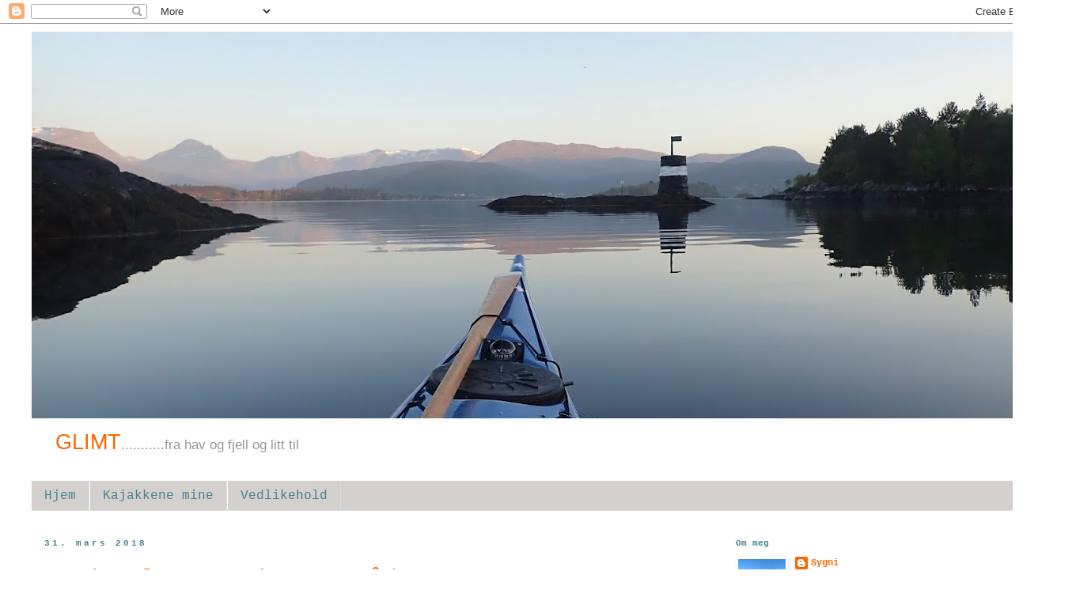

--- FILE ---
content_type: text/html; charset=UTF-8
request_url: https://sygni.blogspot.com/2018/03/
body_size: 16956
content:
<!DOCTYPE html>
<html class='v2' dir='ltr' lang='no'>
<head>
<link href='https://www.blogger.com/static/v1/widgets/335934321-css_bundle_v2.css' rel='stylesheet' type='text/css'/>
<meta content='width=1100' name='viewport'/>
<meta content='text/html; charset=UTF-8' http-equiv='Content-Type'/>
<meta content='blogger' name='generator'/>
<link href='https://sygni.blogspot.com/favicon.ico' rel='icon' type='image/x-icon'/>
<link href='https://sygni.blogspot.com/2018/03/' rel='canonical'/>
<link rel="alternate" type="application/atom+xml" title="GLIMT - Atom" href="https://sygni.blogspot.com/feeds/posts/default" />
<link rel="alternate" type="application/rss+xml" title="GLIMT - RSS" href="https://sygni.blogspot.com/feeds/posts/default?alt=rss" />
<link rel="service.post" type="application/atom+xml" title="GLIMT - Atom" href="https://www.blogger.com/feeds/5279654008716099925/posts/default" />
<!--Can't find substitution for tag [blog.ieCssRetrofitLinks]-->
<meta content='https://sygni.blogspot.com/2018/03/' property='og:url'/>
<meta content='GLIMT' property='og:title'/>
<meta content='' property='og:description'/>
<title>GLIMT: mars 2018</title>
<style id='page-skin-1' type='text/css'><!--
/*
-----------------------------------------------
Blogger Template Style
Name:     Simple
Designer: Blogger
URL:      www.blogger.com
----------------------------------------------- */
/* Content
----------------------------------------------- */
body {
font: normal normal 12px 'Courier New', Courier, FreeMono, monospace;
color: #666666;
background: #ffffff none repeat scroll top left;
padding: 0 0 0 0;
}
html body .region-inner {
min-width: 0;
max-width: 100%;
width: auto;
}
h2 {
font-size: 22px;
}
a:link {
text-decoration:none;
color: #ff6a00;
}
a:visited {
text-decoration:none;
color: #76a5af;
}
a:hover {
text-decoration:underline;
color: #ff6a00;
}
.body-fauxcolumn-outer .fauxcolumn-inner {
background: transparent none repeat scroll top left;
_background-image: none;
}
.body-fauxcolumn-outer .cap-top {
position: absolute;
z-index: 1;
height: 400px;
width: 100%;
}
.body-fauxcolumn-outer .cap-top .cap-left {
width: 100%;
background: transparent none repeat-x scroll top left;
_background-image: none;
}
.content-outer {
-moz-box-shadow: 0 0 0 rgba(0, 0, 0, .15);
-webkit-box-shadow: 0 0 0 rgba(0, 0, 0, .15);
-goog-ms-box-shadow: 0 0 0 #333333;
box-shadow: 0 0 0 rgba(0, 0, 0, .15);
margin-bottom: 1px;
}
.content-inner {
padding: 10px 40px;
}
.content-inner {
background-color: #ffffff;
}
/* Header
----------------------------------------------- */
.header-outer {
background: transparent none repeat-x scroll 0 -400px;
_background-image: none;
}
.Header h1 {
font: normal normal 40px 'Courier New', Courier, FreeMono, monospace;
color: #ff6a00;
text-shadow: 0 0 0 rgba(0, 0, 0, .2);
}
.Header h1 a {
color: #ff6a00;
}
.Header .description {
font-size: 18px;
color: #ff6a00;
}
.header-inner .Header .titlewrapper {
padding: 22px 0;
}
.header-inner .Header .descriptionwrapper {
padding: 0 0;
}
/* Tabs
----------------------------------------------- */
.tabs-inner .section:first-child {
border-top: 0 solid #dddddd;
}
.tabs-inner .section:first-child ul {
margin-top: -1px;
border-top: 1px solid #dddddd;
border-left: 1px solid #dddddd;
border-right: 1px solid #dddddd;
}
.tabs-inner .widget ul {
background: #d4d0cd none repeat-x scroll 0 -800px;
_background-image: none;
border-bottom: 1px solid #dddddd;
margin-top: 0;
margin-left: -30px;
margin-right: -30px;
}
.tabs-inner .widget li a {
display: inline-block;
padding: .6em 1em;
font: normal normal 16px 'Courier New', Courier, FreeMono, monospace;
color: #45818e;
border-left: 1px solid #ffffff;
border-right: 1px solid #dddddd;
}
.tabs-inner .widget li:first-child a {
border-left: none;
}
.tabs-inner .widget li.selected a, .tabs-inner .widget li a:hover {
color: #ff6a00;
background-color: #76a5af;
text-decoration: none;
}
/* Columns
----------------------------------------------- */
.main-outer {
border-top: 0 solid transparent;
}
.fauxcolumn-left-outer .fauxcolumn-inner {
border-right: 1px solid transparent;
}
.fauxcolumn-right-outer .fauxcolumn-inner {
border-left: 1px solid transparent;
}
/* Headings
----------------------------------------------- */
div.widget > h2,
div.widget h2.title {
margin: 0 0 1em 0;
font: normal bold 11px 'Courier New', Courier, FreeMono, monospace;
color: #45818e;
}
/* Widgets
----------------------------------------------- */
.widget .zippy {
color: #666666;
text-shadow: 2px 2px 1px rgba(0, 0, 0, .1);
}
.widget .popular-posts ul {
list-style: none;
}
/* Posts
----------------------------------------------- */
h2.date-header {
font: normal bold 11px 'Courier New', Courier, FreeMono, monospace;
}
.date-header span {
background-color: rgba(0, 0, 0, 0);
color: #45818e;
padding: 0.4em;
letter-spacing: 3px;
margin: inherit;
}
.main-inner {
padding-top: 35px;
padding-bottom: 65px;
}
.main-inner .column-center-inner {
padding: 0 0;
}
.main-inner .column-center-inner .section {
margin: 0 1em;
}
.post {
margin: 0 0 45px 0;
}
h3.post-title, .comments h4 {
font: normal normal 30px 'Courier New', Courier, FreeMono, monospace;
margin: .75em 0 0;
}
.post-body {
font-size: 110%;
line-height: 1.4;
position: relative;
}
.post-body img, .post-body .tr-caption-container, .Profile img, .Image img,
.BlogList .item-thumbnail img {
padding: 2px;
background: #ffffff;
border: 1px solid #ffffff;
-moz-box-shadow: 1px 1px 5px rgba(0, 0, 0, .1);
-webkit-box-shadow: 1px 1px 5px rgba(0, 0, 0, .1);
box-shadow: 1px 1px 5px rgba(0, 0, 0, .1);
}
.post-body img, .post-body .tr-caption-container {
padding: 5px;
}
.post-body .tr-caption-container {
color: #666666;
}
.post-body .tr-caption-container img {
padding: 0;
background: transparent;
border: none;
-moz-box-shadow: 0 0 0 rgba(0, 0, 0, .1);
-webkit-box-shadow: 0 0 0 rgba(0, 0, 0, .1);
box-shadow: 0 0 0 rgba(0, 0, 0, .1);
}
.post-header {
margin: 0 0 1.5em;
line-height: 1.6;
font-size: 90%;
}
.post-footer {
margin: 20px -2px 0;
padding: 5px 10px;
color: #45818e;
background-color: #dddddd;
border-bottom: 1px solid #ffffff;
line-height: 1.6;
font-size: 90%;
}
#comments .comment-author {
padding-top: 1.5em;
border-top: 1px solid transparent;
background-position: 0 1.5em;
}
#comments .comment-author:first-child {
padding-top: 0;
border-top: none;
}
.avatar-image-container {
margin: .2em 0 0;
}
#comments .avatar-image-container img {
border: 1px solid #ffffff;
}
/* Comments
----------------------------------------------- */
.comments .comments-content .icon.blog-author {
background-repeat: no-repeat;
background-image: url([data-uri]);
}
.comments .comments-content .loadmore a {
border-top: 1px solid #666666;
border-bottom: 1px solid #666666;
}
.comments .comment-thread.inline-thread {
background-color: #dddddd;
}
.comments .continue {
border-top: 2px solid #666666;
}
/* Accents
---------------------------------------------- */
.section-columns td.columns-cell {
border-left: 1px solid transparent;
}
.blog-pager {
background: transparent url(https://resources.blogblog.com/blogblog/data/1kt/simple/paging_dot.png) repeat-x scroll top center;
}
.blog-pager-older-link, .home-link,
.blog-pager-newer-link {
background-color: #ffffff;
padding: 5px;
}
.footer-outer {
border-top: 1px dashed #bbbbbb;
}
/* Mobile
----------------------------------------------- */
body.mobile  {
background-size: auto;
}
.mobile .body-fauxcolumn-outer {
background: transparent none repeat scroll top left;
}
.mobile .body-fauxcolumn-outer .cap-top {
background-size: 100% auto;
}
.mobile .content-outer {
-webkit-box-shadow: 0 0 3px rgba(0, 0, 0, .15);
box-shadow: 0 0 3px rgba(0, 0, 0, .15);
}
.mobile .tabs-inner .widget ul {
margin-left: 0;
margin-right: 0;
}
.mobile .post {
margin: 0;
}
.mobile .main-inner .column-center-inner .section {
margin: 0;
}
.mobile .date-header span {
padding: 0.1em 10px;
margin: 0 -10px;
}
.mobile h3.post-title {
margin: 0;
}
.mobile .blog-pager {
background: transparent none no-repeat scroll top center;
}
.mobile .footer-outer {
border-top: none;
}
.mobile .main-inner, .mobile .footer-inner {
background-color: #ffffff;
}
.mobile-index-contents {
color: #666666;
}
.mobile-link-button {
background-color: #ff6a00;
}
.mobile-link-button a:link, .mobile-link-button a:visited {
color: #ff6a00;
}
.mobile .tabs-inner .section:first-child {
border-top: none;
}
.mobile .tabs-inner .PageList .widget-content {
background-color: #76a5af;
color: #ff6a00;
border-top: 1px solid #dddddd;
border-bottom: 1px solid #dddddd;
}
.mobile .tabs-inner .PageList .widget-content .pagelist-arrow {
border-left: 1px solid #dddddd;
}

--></style>
<style id='template-skin-1' type='text/css'><!--
body {
min-width: 1360px;
}
.content-outer, .content-fauxcolumn-outer, .region-inner {
min-width: 1360px;
max-width: 1360px;
_width: 1360px;
}
.main-inner .columns {
padding-left: 0;
padding-right: 420px;
}
.main-inner .fauxcolumn-center-outer {
left: 0;
right: 420px;
/* IE6 does not respect left and right together */
_width: expression(this.parentNode.offsetWidth -
parseInt("0") -
parseInt("420px") + 'px');
}
.main-inner .fauxcolumn-left-outer {
width: 0;
}
.main-inner .fauxcolumn-right-outer {
width: 420px;
}
.main-inner .column-left-outer {
width: 0;
right: 100%;
margin-left: -0;
}
.main-inner .column-right-outer {
width: 420px;
margin-right: -420px;
}
#layout {
min-width: 0;
}
#layout .content-outer {
min-width: 0;
width: 800px;
}
#layout .region-inner {
min-width: 0;
width: auto;
}
body#layout div.add_widget {
padding: 8px;
}
body#layout div.add_widget a {
margin-left: 32px;
}
--></style>
<link href='https://www.blogger.com/dyn-css/authorization.css?targetBlogID=5279654008716099925&amp;zx=e2bfee16-53db-43e6-8ad4-b54cb1df5e0a' media='none' onload='if(media!=&#39;all&#39;)media=&#39;all&#39;' rel='stylesheet'/><noscript><link href='https://www.blogger.com/dyn-css/authorization.css?targetBlogID=5279654008716099925&amp;zx=e2bfee16-53db-43e6-8ad4-b54cb1df5e0a' rel='stylesheet'/></noscript>
<meta name='google-adsense-platform-account' content='ca-host-pub-1556223355139109'/>
<meta name='google-adsense-platform-domain' content='blogspot.com'/>

</head>
<body class='loading variant-simplysimple'>
<div class='navbar section' id='navbar' name='Navbar'><div class='widget Navbar' data-version='1' id='Navbar1'><script type="text/javascript">
    function setAttributeOnload(object, attribute, val) {
      if(window.addEventListener) {
        window.addEventListener('load',
          function(){ object[attribute] = val; }, false);
      } else {
        window.attachEvent('onload', function(){ object[attribute] = val; });
      }
    }
  </script>
<div id="navbar-iframe-container"></div>
<script type="text/javascript" src="https://apis.google.com/js/platform.js"></script>
<script type="text/javascript">
      gapi.load("gapi.iframes:gapi.iframes.style.bubble", function() {
        if (gapi.iframes && gapi.iframes.getContext) {
          gapi.iframes.getContext().openChild({
              url: 'https://www.blogger.com/navbar/5279654008716099925?origin\x3dhttps://sygni.blogspot.com',
              where: document.getElementById("navbar-iframe-container"),
              id: "navbar-iframe"
          });
        }
      });
    </script><script type="text/javascript">
(function() {
var script = document.createElement('script');
script.type = 'text/javascript';
script.src = '//pagead2.googlesyndication.com/pagead/js/google_top_exp.js';
var head = document.getElementsByTagName('head')[0];
if (head) {
head.appendChild(script);
}})();
</script>
</div></div>
<div class='body-fauxcolumns'>
<div class='fauxcolumn-outer body-fauxcolumn-outer'>
<div class='cap-top'>
<div class='cap-left'></div>
<div class='cap-right'></div>
</div>
<div class='fauxborder-left'>
<div class='fauxborder-right'></div>
<div class='fauxcolumn-inner'>
</div>
</div>
<div class='cap-bottom'>
<div class='cap-left'></div>
<div class='cap-right'></div>
</div>
</div>
</div>
<div class='content'>
<div class='content-fauxcolumns'>
<div class='fauxcolumn-outer content-fauxcolumn-outer'>
<div class='cap-top'>
<div class='cap-left'></div>
<div class='cap-right'></div>
</div>
<div class='fauxborder-left'>
<div class='fauxborder-right'></div>
<div class='fauxcolumn-inner'>
</div>
</div>
<div class='cap-bottom'>
<div class='cap-left'></div>
<div class='cap-right'></div>
</div>
</div>
</div>
<div class='content-outer'>
<div class='content-cap-top cap-top'>
<div class='cap-left'></div>
<div class='cap-right'></div>
</div>
<div class='fauxborder-left content-fauxborder-left'>
<div class='fauxborder-right content-fauxborder-right'></div>
<div class='content-inner'>
<header>
<div class='header-outer'>
<div class='header-cap-top cap-top'>
<div class='cap-left'></div>
<div class='cap-right'></div>
</div>
<div class='fauxborder-left header-fauxborder-left'>
<div class='fauxborder-right header-fauxborder-right'></div>
<div class='region-inner header-inner'>
<div class='header section' id='header' name='Overskrift'><div class='widget Header' data-version='1' id='Header1'>
<div id='header-inner'>
<a href='https://sygni.blogspot.com/' style='display: block'>
<img alt='GLIMT' height='489px; ' id='Header1_headerimg' src='https://blogger.googleusercontent.com/img/a/AVvXsEiJnDcP5g9SAf1-rs85C6CnLWGLcagbmVPZwwmm4TWUWJLTnlK2Nk7bLiWcANYO0ftMfMkHnlBIAshD7a1GUlPq_Z95KvQc0CFZIy-2zkaKILw51pvEMJRa532vUW-Alm0SA_BzQ8bja39znfsClP4rVimG4PZALf5Jg_lgICeP-6THkEUo2P9pTYZJYdOD=s1280' style='display: block' width='1280px; '/>
</a>
</div>
</div></div>
</div>
</div>
<div class='header-cap-bottom cap-bottom'>
<div class='cap-left'></div>
<div class='cap-right'></div>
</div>
</div>
</header>
<div class='tabs-outer'>
<div class='tabs-cap-top cap-top'>
<div class='cap-left'></div>
<div class='cap-right'></div>
</div>
<div class='fauxborder-left tabs-fauxborder-left'>
<div class='fauxborder-right tabs-fauxborder-right'></div>
<div class='region-inner tabs-inner'>
<div class='tabs section' id='crosscol' name='Krysskolonne'><div class='widget Text' data-version='1' id='Text1'>
<div class='widget-content'>
<p style="margin-bottom: 0cm;"> 	 	 	   </p><p style="margin-bottom: 0cm;"><span style="font-family:ArialMT, sans-serif;"><span style="font-size: 13pt;"><span style="font-family:Trebuchet MS, sans-serif;"><span style="font-size: 20pt;color:#ff6600;">GLIMT</span></span><span style="color:#999999;"><span style="font-family:Trebuchet MS, sans-serif;">.</span>..........<span style="font-family:Trebuchet MS, sans-serif;">fra hav og fjell og litt til</span></span></span></span></p>
</div>
<div class='clear'></div>
</div></div>
<div class='tabs section' id='crosscol-overflow' name='Cross-Column 2'><div class='widget PageList' data-version='1' id='PageList1'>
<h2>Sider</h2>
<div class='widget-content'>
<ul>
<li>
<a href='https://sygni.blogspot.com/'>Hjem</a>
</li>
<li>
<a href='https://sygni.blogspot.com/p/kajakken-min.html'>Kajakkene mine</a>
</li>
<li>
<a href='https://sygni.blogspot.com/p/vedlikehold_46.html'>Vedlikehold</a>
</li>
</ul>
<div class='clear'></div>
</div>
</div></div>
</div>
</div>
<div class='tabs-cap-bottom cap-bottom'>
<div class='cap-left'></div>
<div class='cap-right'></div>
</div>
</div>
<div class='main-outer'>
<div class='main-cap-top cap-top'>
<div class='cap-left'></div>
<div class='cap-right'></div>
</div>
<div class='fauxborder-left main-fauxborder-left'>
<div class='fauxborder-right main-fauxborder-right'></div>
<div class='region-inner main-inner'>
<div class='columns fauxcolumns'>
<div class='fauxcolumn-outer fauxcolumn-center-outer'>
<div class='cap-top'>
<div class='cap-left'></div>
<div class='cap-right'></div>
</div>
<div class='fauxborder-left'>
<div class='fauxborder-right'></div>
<div class='fauxcolumn-inner'>
</div>
</div>
<div class='cap-bottom'>
<div class='cap-left'></div>
<div class='cap-right'></div>
</div>
</div>
<div class='fauxcolumn-outer fauxcolumn-left-outer'>
<div class='cap-top'>
<div class='cap-left'></div>
<div class='cap-right'></div>
</div>
<div class='fauxborder-left'>
<div class='fauxborder-right'></div>
<div class='fauxcolumn-inner'>
</div>
</div>
<div class='cap-bottom'>
<div class='cap-left'></div>
<div class='cap-right'></div>
</div>
</div>
<div class='fauxcolumn-outer fauxcolumn-right-outer'>
<div class='cap-top'>
<div class='cap-left'></div>
<div class='cap-right'></div>
</div>
<div class='fauxborder-left'>
<div class='fauxborder-right'></div>
<div class='fauxcolumn-inner'>
</div>
</div>
<div class='cap-bottom'>
<div class='cap-left'></div>
<div class='cap-right'></div>
</div>
</div>
<!-- corrects IE6 width calculation -->
<div class='columns-inner'>
<div class='column-center-outer'>
<div class='column-center-inner'>
<div class='main section' id='main' name='Hoveddel'><div class='widget Blog' data-version='1' id='Blog1'>
<div class='blog-posts hfeed'>

          <div class="date-outer">
        
<h2 class='date-header'><span>31. mars 2018</span></h2>

          <div class="date-posts">
        
<div class='post-outer'>
<div class='post hentry uncustomized-post-template' itemprop='blogPost' itemscope='itemscope' itemtype='http://schema.org/BlogPosting'>
<meta content='https://blogger.googleusercontent.com/img/b/R29vZ2xl/AVvXsEhe8gkI0Jn1pVLwVPD4tI-GJwOAQdY3omdTuBkv9XyvV5aaAPcrjK123lUtrQVTzGBoT2Lm6Z3c3Gp1cl0Xs2juPBBVZZEiAXFSRy39kO5RybLKzAGYvYM-KxGm6Q4PJ99Vd4JSqMKzrYDX/s200/IMG_1258.JPG' itemprop='image_url'/>
<meta content='5279654008716099925' itemprop='blogId'/>
<meta content='4051593519565693786' itemprop='postId'/>
<a name='4051593519565693786'></a>
<h3 class='post-title entry-title' itemprop='name'>
<a href='https://sygni.blogspot.com/2018/04/oppdagelsestur-i-nromradet.html'>Oppdagelsestur i nærområdet</a>
</h3>
<div class='post-header'>
<div class='post-header-line-1'></div>
</div>
<div class='post-body entry-content' id='post-body-4051593519565693786' itemprop='description articleBody'>
<div dir="ltr" style="text-align: left;" trbidi="on">
<span style="font-family: Courier New, Courier, monospace;"><span style="font-family: &quot;trebuchet ms&quot; , sans-serif;">Det er påske, sol og faregrad 3 i den Sunnmørske fjellheimen.&nbsp;</span><span style="font-family: &quot;trebuchet ms&quot; , sans-serif;">Så hva passer vel bedre enn å bytte ut skredfarlig påskefjell med speilblank fjord for en liten rekovalesenstur?</span></span><br />
<span style="font-family: Courier New, Courier, monospace;"><span style="font-family: &quot;trebuchet ms&quot; , sans-serif;"><br /></span>
<span style="font-family: &quot;trebuchet ms&quot; , sans-serif;">Utgangspunktet er Gjøsundet på Vigra, og målet er å utforske skjærgården på østsiden. Her har jeg faktisk ikke padlet før! Ganske så fint egentlig, og med opp til flere potensielle svaberg å sole seg på etter jobb en varm sommerdag. Litt dristig å kaste klærne i dag kanskje, men vi kunne faktisk kjenne at sola varma litt i pausen. Og når Lene stilte med mor sin utsøkte sjokoladekade og nypresset kaffi- ja da er lykken komplett!</span></span><br />
<span style="font-family: Courier New, Courier, monospace;"><span style="font-family: &quot;trebuchet ms&quot; , sans-serif;"><br /></span>
<span style="font-family: &quot;trebuchet ms&quot; , sans-serif;">Lene sin skildring av turen kan du lese om&nbsp;<a href="https://lenesintur.blogspot.no/2018/04/paskepadling-i-heimeskjergarden.html" target="_blank"><span style="color: orange;">her</span></a></span></span><br />
<div class="separator" style="clear: both; text-align: center;">
<br /></div>
<div class="separator" style="clear: both; text-align: center;">
<br /></div>
<div class="separator" style="clear: both; text-align: center;">
<a href="https://blogger.googleusercontent.com/img/b/R29vZ2xl/AVvXsEhe8gkI0Jn1pVLwVPD4tI-GJwOAQdY3omdTuBkv9XyvV5aaAPcrjK123lUtrQVTzGBoT2Lm6Z3c3Gp1cl0Xs2juPBBVZZEiAXFSRy39kO5RybLKzAGYvYM-KxGm6Q4PJ99Vd4JSqMKzrYDX/s1600/IMG_1258.JPG" imageanchor="1" style="margin-left: 1em; margin-right: 1em;"><img border="0" data-original-height="1200" data-original-width="1600" height="213" src="https://blogger.googleusercontent.com/img/b/R29vZ2xl/AVvXsEhe8gkI0Jn1pVLwVPD4tI-GJwOAQdY3omdTuBkv9XyvV5aaAPcrjK123lUtrQVTzGBoT2Lm6Z3c3Gp1cl0Xs2juPBBVZZEiAXFSRy39kO5RybLKzAGYvYM-KxGm6Q4PJ99Vd4JSqMKzrYDX/s200/IMG_1258.JPG" width="285" /></a><a href="https://blogger.googleusercontent.com/img/b/R29vZ2xl/AVvXsEgu7c7BMSo3tLorSObRkbahPB-NXpbztNB-vruub2hGk9_905xwa2_Wiz8QanpVnq4UkN4CQ_eLgfEvlno3iSNGviZANm2Dy3fesGk8Wu6H-c2ADCHBBG6M9RZQe0ZjzXwW9q5orZ4rkly2/s1600/IMG_E1240.JPG" imageanchor="1" style="margin-left: 1em; margin-right: 1em;"><img border="0" data-original-height="1200" data-original-width="1600" height="213" src="https://blogger.googleusercontent.com/img/b/R29vZ2xl/AVvXsEgu7c7BMSo3tLorSObRkbahPB-NXpbztNB-vruub2hGk9_905xwa2_Wiz8QanpVnq4UkN4CQ_eLgfEvlno3iSNGviZANm2Dy3fesGk8Wu6H-c2ADCHBBG6M9RZQe0ZjzXwW9q5orZ4rkly2/s200/IMG_E1240.JPG" width="285" /></a></div>
<br />
<div class="separator" style="clear: both; text-align: center;">
<a href="https://blogger.googleusercontent.com/img/b/R29vZ2xl/AVvXsEhn0APYJeItMo6lUSJMQInAWREBrsgtxy2-7Wjtud7ZqPi8rcx9_7gtn1vg7OQgrafbAlP_A6xVcaLw7MO9_ijPkIQQDhGzzh8vwuoxy44GKw10Y2P2Mr5jlVvfPW4zWqXulhxiMAd2_B2v/s1600/P1070631.jpg" imageanchor="1" style="margin-left: 1em; margin-right: 1em;"><img border="0" data-original-height="1200" data-original-width="1600" height="454" src="https://blogger.googleusercontent.com/img/b/R29vZ2xl/AVvXsEhn0APYJeItMo6lUSJMQInAWREBrsgtxy2-7Wjtud7ZqPi8rcx9_7gtn1vg7OQgrafbAlP_A6xVcaLw7MO9_ijPkIQQDhGzzh8vwuoxy44GKw10Y2P2Mr5jlVvfPW4zWqXulhxiMAd2_B2v/s640/P1070631.jpg" width="605" /></a></div>
<br />
<div class="separator" style="clear: both; text-align: center;">
<a href="https://blogger.googleusercontent.com/img/b/R29vZ2xl/AVvXsEizfdgZc7y46YXuFxTShkNbqY0UQs2yk_0mRKJx8BpXmdLw2j9DInjVReLqDgvEe8zXPT7C897PKulruRVI30OqGrgHWIW6tl7F6E4rMwDmfabZBKTktRVOZBo_x5N8SxjU5LwRKj2MEs3X/s1600/P1070635.jpg" imageanchor="1" style="margin-left: 1em; margin-right: 1em;"><img border="0" data-original-height="1200" data-original-width="1600" height="213" src="https://blogger.googleusercontent.com/img/b/R29vZ2xl/AVvXsEizfdgZc7y46YXuFxTShkNbqY0UQs2yk_0mRKJx8BpXmdLw2j9DInjVReLqDgvEe8zXPT7C897PKulruRVI30OqGrgHWIW6tl7F6E4rMwDmfabZBKTktRVOZBo_x5N8SxjU5LwRKj2MEs3X/s200/P1070635.jpg" width="285" /></a><a href="https://blogger.googleusercontent.com/img/b/R29vZ2xl/AVvXsEgUyZA8o3uarXWY7qUIqx0M8mT6GOPc2vIEbEQoSr12UwogAn7k7KyALFq1OEmz6VZSU6w9cTpuY9cqOfHwhMRtnHQcENwDjXxeLoAPqKx_K5ZqC41ODLp-bn-dqDFU9bgSAhAvLTlftihH/s1600/IMG_E1247.jpg" imageanchor="1" style="margin-left: 1em; margin-right: 1em;"><img border="0" data-original-height="1200" data-original-width="1600" height="213" src="https://blogger.googleusercontent.com/img/b/R29vZ2xl/AVvXsEgUyZA8o3uarXWY7qUIqx0M8mT6GOPc2vIEbEQoSr12UwogAn7k7KyALFq1OEmz6VZSU6w9cTpuY9cqOfHwhMRtnHQcENwDjXxeLoAPqKx_K5ZqC41ODLp-bn-dqDFU9bgSAhAvLTlftihH/s200/IMG_E1247.jpg" width="285" /></a></div>
<div class="separator" style="clear: both; text-align: center;">
<br /></div>
<div class="separator" style="clear: both; text-align: center;">
<a href="https://blogger.googleusercontent.com/img/b/R29vZ2xl/AVvXsEgwa47IufVSXeDJKOcerF8VsLODxVp8EQ_4XMYPyilDVzPZUJlkv0JVbo-pEVknniKdultTNZfa8-abtmtSC9DIiFx0gp3WMvgneS5xM3crJQYpcj3VDgc1YtWjiiVndsnlQvi0i168p7AX/s1600/IMG_1261.JPG" imageanchor="1" style="margin-left: 1em; margin-right: 1em;"><img border="0" data-original-height="1200" data-original-width="1600" height="454" src="https://blogger.googleusercontent.com/img/b/R29vZ2xl/AVvXsEgwa47IufVSXeDJKOcerF8VsLODxVp8EQ_4XMYPyilDVzPZUJlkv0JVbo-pEVknniKdultTNZfa8-abtmtSC9DIiFx0gp3WMvgneS5xM3crJQYpcj3VDgc1YtWjiiVndsnlQvi0i168p7AX/s640/IMG_1261.JPG" width="605" /></a></div>
<div class="separator" style="clear: both; text-align: center;">
<br /></div>
<div class="separator" style="clear: both; text-align: center;">
<a href="https://blogger.googleusercontent.com/img/b/R29vZ2xl/AVvXsEj2yZpAXy7oHW9JJZpeDecQ30Y2dafaffV-SyLa0um36kKD7PrjLDWV958MM3dgRWwRliWFpiBU3Vr3koHHbGlgee5fedlvlzXYM0IrXAKsvDtl0Pw1bgpvriws_a0nkL8fTbXrEk-mHLjX/s1600/IMG_1250.JPG" imageanchor="1" style="margin-left: 1em; margin-right: 1em;"><img border="0" data-original-height="960" data-original-width="1280" height="213" src="https://blogger.googleusercontent.com/img/b/R29vZ2xl/AVvXsEj2yZpAXy7oHW9JJZpeDecQ30Y2dafaffV-SyLa0um36kKD7PrjLDWV958MM3dgRWwRliWFpiBU3Vr3koHHbGlgee5fedlvlzXYM0IrXAKsvDtl0Pw1bgpvriws_a0nkL8fTbXrEk-mHLjX/s200/IMG_1250.JPG" width="285" /></a><a href="https://blogger.googleusercontent.com/img/b/R29vZ2xl/AVvXsEi72cDMBOxenZOF8z-pz9yOg4Zn9zD_KtQDt8r5hAiwh9_brOAyCY4j7nQ1ZsmmPMHnQsRD71G91bOWdo5FIm-wbBzoEgPmClf0idyECVgPTM9eKYdTXgTeSysTf6y2_3Kl80Lrb4Lnkt4M/s1600/P1070643.jpg" imageanchor="1" style="margin-left: 1em; margin-right: 1em;"><img border="0" data-original-height="1200" data-original-width="1600" height="213" src="https://blogger.googleusercontent.com/img/b/R29vZ2xl/AVvXsEi72cDMBOxenZOF8z-pz9yOg4Zn9zD_KtQDt8r5hAiwh9_brOAyCY4j7nQ1ZsmmPMHnQsRD71G91bOWdo5FIm-wbBzoEgPmClf0idyECVgPTM9eKYdTXgTeSysTf6y2_3Kl80Lrb4Lnkt4M/s200/P1070643.jpg" width="285" /></a></div>
<br />
<div class="separator" style="clear: both; text-align: center;">
<a href="https://blogger.googleusercontent.com/img/b/R29vZ2xl/AVvXsEgK_vSXBBqYNvANjay9CbwWCEYPBBDYJcnEd3spkQZvsd7GJvipVi-Kp4Or-B-_l1HDSAqXf1qKYp_nM71uAaF0Eh6tk1IY8MNWi9gB8VN9cqw30qZoAE3un_PihNCGV95VmwjxKeaZ2Hja/s1600/P1070645.jpg" imageanchor="1" style="margin-left: 1em; margin-right: 1em;"><img border="0" data-original-height="1200" data-original-width="1600" height="213" src="https://blogger.googleusercontent.com/img/b/R29vZ2xl/AVvXsEgK_vSXBBqYNvANjay9CbwWCEYPBBDYJcnEd3spkQZvsd7GJvipVi-Kp4Or-B-_l1HDSAqXf1qKYp_nM71uAaF0Eh6tk1IY8MNWi9gB8VN9cqw30qZoAE3un_PihNCGV95VmwjxKeaZ2Hja/s200/P1070645.jpg" width="285" /></a><a href="https://blogger.googleusercontent.com/img/b/R29vZ2xl/AVvXsEjNU7eA42mEnTslGh2HMNLqMb0qP6a_1I1cPvb3RryKUbwmzb5WV8LPS5z-yGqgNHjphJsH8wR6utvzyBwRNN0EazniDj8GagJlIezeyv4BtbndGfANL8gt9UKrTO1ejtfMTkMfFFKAU47N/s1600/P1070646.jpg" imageanchor="1" style="margin-left: 1em; margin-right: 1em;"><img border="0" data-original-height="1200" data-original-width="1600" height="213" src="https://blogger.googleusercontent.com/img/b/R29vZ2xl/AVvXsEjNU7eA42mEnTslGh2HMNLqMb0qP6a_1I1cPvb3RryKUbwmzb5WV8LPS5z-yGqgNHjphJsH8wR6utvzyBwRNN0EazniDj8GagJlIezeyv4BtbndGfANL8gt9UKrTO1ejtfMTkMfFFKAU47N/s200/P1070646.jpg" width="285" /></a></div>
<span style="font-family: &quot;trebuchet ms&quot; , sans-serif;"><br />
</span></div>
<div style='clear: both;'></div>
</div>
<div class='post-footer'>
<div class='post-footer-line post-footer-line-1'>
<span class='post-author vcard'>
</span>
<span class='post-timestamp'>
</span>
<span class='post-comment-link'>
<a class='comment-link' href='https://sygni.blogspot.com/2018/04/oppdagelsestur-i-nromradet.html#comment-form' onclick=''>
2 kommentarer:
  </a>
</span>
<span class='post-icons'>
<span class='item-control blog-admin pid-1274803305'>
<a href='https://www.blogger.com/post-edit.g?blogID=5279654008716099925&postID=4051593519565693786&from=pencil' title='Rediger innlegg'>
<img alt='' class='icon-action' height='18' src='https://resources.blogblog.com/img/icon18_edit_allbkg.gif' width='18'/>
</a>
</span>
</span>
<div class='post-share-buttons goog-inline-block'>
<a class='goog-inline-block share-button sb-email' href='https://www.blogger.com/share-post.g?blogID=5279654008716099925&postID=4051593519565693786&target=email' target='_blank' title='Send dette via e-post'><span class='share-button-link-text'>Send dette via e-post</span></a><a class='goog-inline-block share-button sb-blog' href='https://www.blogger.com/share-post.g?blogID=5279654008716099925&postID=4051593519565693786&target=blog' onclick='window.open(this.href, "_blank", "height=270,width=475"); return false;' target='_blank' title='Blogg dette!'><span class='share-button-link-text'>Blogg dette!</span></a><a class='goog-inline-block share-button sb-twitter' href='https://www.blogger.com/share-post.g?blogID=5279654008716099925&postID=4051593519565693786&target=twitter' target='_blank' title='Del på X'><span class='share-button-link-text'>Del på X</span></a><a class='goog-inline-block share-button sb-facebook' href='https://www.blogger.com/share-post.g?blogID=5279654008716099925&postID=4051593519565693786&target=facebook' onclick='window.open(this.href, "_blank", "height=430,width=640"); return false;' target='_blank' title='Del på Facebook'><span class='share-button-link-text'>Del på Facebook</span></a><a class='goog-inline-block share-button sb-pinterest' href='https://www.blogger.com/share-post.g?blogID=5279654008716099925&postID=4051593519565693786&target=pinterest' target='_blank' title='Del på Pinterest'><span class='share-button-link-text'>Del på Pinterest</span></a>
</div>
</div>
<div class='post-footer-line post-footer-line-2'>
<span class='post-labels'>
Etiketter:
<a href='https://sygni.blogspot.com/search/label/Kajakk' rel='tag'>Kajakk</a>,
<a href='https://sygni.blogspot.com/search/label/Lene' rel='tag'>Lene</a>,
<a href='https://sygni.blogspot.com/search/label/Vigra' rel='tag'>Vigra</a>
</span>
</div>
<div class='post-footer-line post-footer-line-3'>
<span class='post-location'>
</span>
</div>
</div>
</div>
</div>

          </div></div>
        

          <div class="date-outer">
        
<h2 class='date-header'><span>20. mars 2018</span></h2>

          <div class="date-posts">
        
<div class='post-outer'>
<div class='post hentry uncustomized-post-template' itemprop='blogPost' itemscope='itemscope' itemtype='http://schema.org/BlogPosting'>
<meta content='https://blogger.googleusercontent.com/img/b/R29vZ2xl/AVvXsEgCnOt9ZzuP8d4debYNhsWrBYgN8gXY4rXcoaCjjfh4s-6jXHKYr23ouT9LwoihtCOTQwGbZoEjqORcNKKwOomiUcqKegLGakDxZHpx7tg-2Ehjrt8ry5STADR8535STjBpjT6ylbzM6gbt/s200/P1070597.jpg' itemprop='image_url'/>
<meta content='5279654008716099925' itemprop='blogId'/>
<meta content='513043299059364649' itemprop='postId'/>
<a name='513043299059364649'></a>
<h3 class='post-title entry-title' itemprop='name'>
<a href='https://sygni.blogspot.com/2018/03/pa-vannet-igjen.html'>På vannet igjen!</a>
</h3>
<div class='post-header'>
<div class='post-header-line-1'></div>
</div>
<div class='post-body entry-content' id='post-body-513043299059364649' itemprop='description articleBody'>
<div dir="ltr" style="text-align: left;" trbidi="on">
<div class="separator" style="clear: both; text-align: left;">
<span style="font-family: &quot;trebuchet ms&quot; , sans-serif;">I høst fikk jeg skrudd opp kajakkstativ i garasjen, og der har kajakkene lagt godt. Faktisk i hele 5 mnd! Aldeles krise. Jeg kan skylde på været så mye jeg vil, men 5 mnd er for lenge. På tide at ski må vike for kajak. Ymse værmeldinger la ikke akkurat til rette for tur i retning åpent hav, men kanskje en sulletur innaskjærs for å teste formen kunne være innafor?</span></div>
<div class="separator" style="clear: both; text-align: left;">
<br /></div>
<div class="separator" style="clear: both; text-align: left;">
<span style="font-family: &quot;trebuchet ms&quot; , sans-serif;">Men så er det nå en gang slik at vær og værmeldinger ikke nødvendigvis stemmer overens. Med sol og mindre vind enn meldt ble det en spontantur ut til Flåvær. Kondisen var ikke helt på stell og bitende kaldt var det, men for en fantastisk tur likevel. Romanyen var grei å sitte i til ein forandring (ære være fysioterapeuten min for det), og overraskende nok &nbsp;kjentes det nesten som normalt å padle igjen. Ikke det var det helt store tempo, men jeg kom meg både fram og tilbake for egen maskin!</span></div>
<div class="separator" style="clear: both; text-align: left;">
<span style="font-family: &quot;trebuchet ms&quot; , sans-serif;"><br /></span></div>
<div class="separator" style="clear: both; text-align: left;">
<span style="font-family: &quot;trebuchet ms&quot; , sans-serif;">Albuen blei hverken værre eller bedre, musklene ellers skriker etter å bli brukt, og så håper jeg fysioterapeuten klarer å hjelpe meg til å få såpass skikk på ryggen at det igjen skal bli mulig å telte (et liv på alle fire og kink i rygg er dårlig kombo). Rulle i sjøen må jeg bare vente med, men kanskje blir det etterhvert........Uansett- første delmål er nådd- jeg kom meg opp i kajakken igjen!</span></div>
<div class="separator" style="clear: both; text-align: center;">
<span style="font-family: &quot;trebuchet ms&quot; , sans-serif;"><br /></span></div>
<div class="separator" style="clear: both; text-align: center;">
<br /></div>
<div class="separator" style="clear: both; text-align: center;">
<br /></div>
<div class="separator" style="clear: both; text-align: center;">
<br /></div>
<div class="separator" style="clear: both; text-align: center;">
<a href="https://blogger.googleusercontent.com/img/b/R29vZ2xl/AVvXsEgCnOt9ZzuP8d4debYNhsWrBYgN8gXY4rXcoaCjjfh4s-6jXHKYr23ouT9LwoihtCOTQwGbZoEjqORcNKKwOomiUcqKegLGakDxZHpx7tg-2Ehjrt8ry5STADR8535STjBpjT6ylbzM6gbt/s1600/P1070597.jpg" imageanchor="1" style="margin-left: 1em; margin-right: 1em;"><img border="0" data-original-height="1200" data-original-width="1600" height="213" src="https://blogger.googleusercontent.com/img/b/R29vZ2xl/AVvXsEgCnOt9ZzuP8d4debYNhsWrBYgN8gXY4rXcoaCjjfh4s-6jXHKYr23ouT9LwoihtCOTQwGbZoEjqORcNKKwOomiUcqKegLGakDxZHpx7tg-2Ehjrt8ry5STADR8535STjBpjT6ylbzM6gbt/s200/P1070597.jpg" width="285" /></a><a href="https://blogger.googleusercontent.com/img/b/R29vZ2xl/AVvXsEiGY8yhSPbc2YLOZiLuFajBLc3MLyBCCBQEQKNmtjKZcW_rP9hY-7DiLrIOdp7YZLKY3dNP_DaMgEB31UyJDf08kipQRtjx-2CrXJYLeteieYaKiJsAP8OQaCIjXUo6rERkj7x9qJkfoocd/s1600/P1070602.jpg" imageanchor="1" style="margin-left: 1em; margin-right: 1em;"><img border="0" data-original-height="1200" data-original-width="1600" height="213" src="https://blogger.googleusercontent.com/img/b/R29vZ2xl/AVvXsEiGY8yhSPbc2YLOZiLuFajBLc3MLyBCCBQEQKNmtjKZcW_rP9hY-7DiLrIOdp7YZLKY3dNP_DaMgEB31UyJDf08kipQRtjx-2CrXJYLeteieYaKiJsAP8OQaCIjXUo6rERkj7x9qJkfoocd/s200/P1070602.jpg" width="285" /></a></div>
<br />
<div class="separator" style="clear: both; text-align: center;">
<a href="https://blogger.googleusercontent.com/img/b/R29vZ2xl/AVvXsEiZogbZA9e28HKXy_EGZRc2RMslq-xomM8yVpNefrEQyp4jr-739NW1-9st8yCVTeSVXvJWSde6BnFur6c66d0PK13bO34-xAtP4irtaqoT_IBNAk6p5lUfiIApvoY5nh6ULPBjfDhBIquB/s1600/P1070603.jpg" imageanchor="1" style="margin-left: 1em; margin-right: 1em;"><img border="0" data-original-height="1200" data-original-width="1600" height="454" src="https://blogger.googleusercontent.com/img/b/R29vZ2xl/AVvXsEiZogbZA9e28HKXy_EGZRc2RMslq-xomM8yVpNefrEQyp4jr-739NW1-9st8yCVTeSVXvJWSde6BnFur6c66d0PK13bO34-xAtP4irtaqoT_IBNAk6p5lUfiIApvoY5nh6ULPBjfDhBIquB/s640/P1070603.jpg" width="605" /></a></div>
<br />
<div class="separator" style="clear: both; text-align: center;">
<a href="https://blogger.googleusercontent.com/img/b/R29vZ2xl/AVvXsEh_vwdZCeADgg5ac_SMcQjHvp0a6KCUrHX1ljz-t4AAu192SXYqubBCw3TERyuRulmzZbJA4jhgPbOZZJmHocRb78xYaqgJ5suQYMDkuK8A5nbiwfoeFb06N3sUrev40rHqIbQMrtPbJURV/s1600/P1070605.jpg" imageanchor="1" style="margin-left: 1em; margin-right: 1em;"><img border="0" data-original-height="1200" data-original-width="1600" height="213" src="https://blogger.googleusercontent.com/img/b/R29vZ2xl/AVvXsEh_vwdZCeADgg5ac_SMcQjHvp0a6KCUrHX1ljz-t4AAu192SXYqubBCw3TERyuRulmzZbJA4jhgPbOZZJmHocRb78xYaqgJ5suQYMDkuK8A5nbiwfoeFb06N3sUrev40rHqIbQMrtPbJURV/s200/P1070605.jpg" width="285" /></a><a href="https://blogger.googleusercontent.com/img/b/R29vZ2xl/AVvXsEiai94IAJoH4i7wi-UADbYgDfZ-m9fQHnUnKM_e0jeaFVl8K7Cg44r1KHkvAYy4FvIend8NWOt9gCnDWjam1bUOmmBucv7RLK6Ywv9jmgvYFHu12U_gHkfNqAujExAzDIGAXvwx8MEg9k4u/s1600/P1070606.jpg" imageanchor="1" style="margin-left: 1em; margin-right: 1em;"><img border="0" data-original-height="1200" data-original-width="1600" height="213" src="https://blogger.googleusercontent.com/img/b/R29vZ2xl/AVvXsEiai94IAJoH4i7wi-UADbYgDfZ-m9fQHnUnKM_e0jeaFVl8K7Cg44r1KHkvAYy4FvIend8NWOt9gCnDWjam1bUOmmBucv7RLK6Ywv9jmgvYFHu12U_gHkfNqAujExAzDIGAXvwx8MEg9k4u/s200/P1070606.jpg" width="285" /></a></div>
<br />
<div class="separator" style="clear: both; text-align: center;">
<a href="https://blogger.googleusercontent.com/img/b/R29vZ2xl/AVvXsEgkf7Myl9CUiKHgYU3hCt-ieBm1WByY7_Pyq8rtkAL597WGUoh2uiZo9wXN1-cOn-xJ-OypLoQAiVSjChuVqh6yn8CdRaF2_doXyUv1BgWeK-eQ2F6TDZuhjC2KL2MNXjjFa64XvQ3Ft_E5/s1600/P1070609.JPG" imageanchor="1" style="margin-left: 1em; margin-right: 1em;"><img border="0" data-original-height="1200" data-original-width="1600" height="454" src="https://blogger.googleusercontent.com/img/b/R29vZ2xl/AVvXsEgkf7Myl9CUiKHgYU3hCt-ieBm1WByY7_Pyq8rtkAL597WGUoh2uiZo9wXN1-cOn-xJ-OypLoQAiVSjChuVqh6yn8CdRaF2_doXyUv1BgWeK-eQ2F6TDZuhjC2KL2MNXjjFa64XvQ3Ft_E5/s640/P1070609.JPG" width="605" /></a></div>
<br />
<div class="separator" style="clear: both; text-align: center;">
<a href="https://blogger.googleusercontent.com/img/b/R29vZ2xl/AVvXsEgIhliGznJal_s8pNMy3NDIOy7MqzIe3mME3DQQuLpy0DYw-e2ZS4TFctFpnwln9SlrK0sHNXeV-iHEMy5F2gNWanPV_57rOdR7HekwzhantZhmM2NNpPpWYIv2kX5VkpTyna_erMtlWqo5/s1600/P1070607.jpg" imageanchor="1" style="margin-left: 1em; margin-right: 1em; text-align: center;"><img border="0" data-original-height="1200" data-original-width="1600" height="213" src="https://blogger.googleusercontent.com/img/b/R29vZ2xl/AVvXsEgIhliGznJal_s8pNMy3NDIOy7MqzIe3mME3DQQuLpy0DYw-e2ZS4TFctFpnwln9SlrK0sHNXeV-iHEMy5F2gNWanPV_57rOdR7HekwzhantZhmM2NNpPpWYIv2kX5VkpTyna_erMtlWqo5/s200/P1070607.jpg" width="285" /></a><a href="https://blogger.googleusercontent.com/img/b/R29vZ2xl/AVvXsEiGd1_lIQA2K1CJvZi8LOVxeOaJ014tWzli_Lwpoh0xrPXFgJQU-s-N1YVWD54Dp_E0ghE1qbXEdK6FK6XTn-RKuSmN1q9XED1AojeZAcFkftGAJzNmlceVwu9-Z77kU73kb0tfJedFvBD_/s1600/P1070611.jpg" imageanchor="1" style="margin-left: 1em; margin-right: 1em;"><img border="0" data-original-height="1200" data-original-width="1600" height="213" src="https://blogger.googleusercontent.com/img/b/R29vZ2xl/AVvXsEiGd1_lIQA2K1CJvZi8LOVxeOaJ014tWzli_Lwpoh0xrPXFgJQU-s-N1YVWD54Dp_E0ghE1qbXEdK6FK6XTn-RKuSmN1q9XED1AojeZAcFkftGAJzNmlceVwu9-Z77kU73kb0tfJedFvBD_/s200/P1070611.jpg" width="285" /></a></div>
<br />
<div class="separator" style="clear: both; text-align: center;">
<a href="https://blogger.googleusercontent.com/img/b/R29vZ2xl/AVvXsEhm9jC5BEt1fojtYBv701dHz4bGDtzk1n_f7PlXwgWzwk9WqcSBKAjJ9qWnKYMd43gc0QIW66s6GlqTedqZzGQqljXMU07bokpVJUH9ifUWYKX5xTYlqNa0RX5nwHzd45v3TYTobkktbM1U/s1600/P1070612.jpg" imageanchor="1" style="margin-left: 1em; margin-right: 1em;"><img border="0" data-original-height="1200" data-original-width="1600" height="213" src="https://blogger.googleusercontent.com/img/b/R29vZ2xl/AVvXsEhm9jC5BEt1fojtYBv701dHz4bGDtzk1n_f7PlXwgWzwk9WqcSBKAjJ9qWnKYMd43gc0QIW66s6GlqTedqZzGQqljXMU07bokpVJUH9ifUWYKX5xTYlqNa0RX5nwHzd45v3TYTobkktbM1U/s200/P1070612.jpg" width="285" /></a><a href="https://blogger.googleusercontent.com/img/b/R29vZ2xl/AVvXsEht9zBBQFfteO2CRwrCwce_IFMiQA3U8MHIpdMYaSrk9_y2-D3KIY2ktUH4R9tTh_UBvEU2QS8193sdbSO6jYXxEXU7_j7F9zU2fRWV1-IhQCgaqnPO45JQGviZ4GtxlMUkcSzHL02JGZEv/s1600/P1070613.jpg" imageanchor="1" style="margin-left: 1em; margin-right: 1em;"><img border="0" data-original-height="1200" data-original-width="1600" height="213" src="https://blogger.googleusercontent.com/img/b/R29vZ2xl/AVvXsEht9zBBQFfteO2CRwrCwce_IFMiQA3U8MHIpdMYaSrk9_y2-D3KIY2ktUH4R9tTh_UBvEU2QS8193sdbSO6jYXxEXU7_j7F9zU2fRWV1-IhQCgaqnPO45JQGviZ4GtxlMUkcSzHL02JGZEv/s200/P1070613.jpg" width="285" /></a></div>
<br /></div>
<div style='clear: both;'></div>
</div>
<div class='post-footer'>
<div class='post-footer-line post-footer-line-1'>
<span class='post-author vcard'>
</span>
<span class='post-timestamp'>
</span>
<span class='post-comment-link'>
<a class='comment-link' href='https://sygni.blogspot.com/2018/03/pa-vannet-igjen.html#comment-form' onclick=''>
4 kommentarer:
  </a>
</span>
<span class='post-icons'>
<span class='item-control blog-admin pid-1274803305'>
<a href='https://www.blogger.com/post-edit.g?blogID=5279654008716099925&postID=513043299059364649&from=pencil' title='Rediger innlegg'>
<img alt='' class='icon-action' height='18' src='https://resources.blogblog.com/img/icon18_edit_allbkg.gif' width='18'/>
</a>
</span>
</span>
<div class='post-share-buttons goog-inline-block'>
<a class='goog-inline-block share-button sb-email' href='https://www.blogger.com/share-post.g?blogID=5279654008716099925&postID=513043299059364649&target=email' target='_blank' title='Send dette via e-post'><span class='share-button-link-text'>Send dette via e-post</span></a><a class='goog-inline-block share-button sb-blog' href='https://www.blogger.com/share-post.g?blogID=5279654008716099925&postID=513043299059364649&target=blog' onclick='window.open(this.href, "_blank", "height=270,width=475"); return false;' target='_blank' title='Blogg dette!'><span class='share-button-link-text'>Blogg dette!</span></a><a class='goog-inline-block share-button sb-twitter' href='https://www.blogger.com/share-post.g?blogID=5279654008716099925&postID=513043299059364649&target=twitter' target='_blank' title='Del på X'><span class='share-button-link-text'>Del på X</span></a><a class='goog-inline-block share-button sb-facebook' href='https://www.blogger.com/share-post.g?blogID=5279654008716099925&postID=513043299059364649&target=facebook' onclick='window.open(this.href, "_blank", "height=430,width=640"); return false;' target='_blank' title='Del på Facebook'><span class='share-button-link-text'>Del på Facebook</span></a><a class='goog-inline-block share-button sb-pinterest' href='https://www.blogger.com/share-post.g?blogID=5279654008716099925&postID=513043299059364649&target=pinterest' target='_blank' title='Del på Pinterest'><span class='share-button-link-text'>Del på Pinterest</span></a>
</div>
</div>
<div class='post-footer-line post-footer-line-2'>
<span class='post-labels'>
Etiketter:
<a href='https://sygni.blogspot.com/search/label/Fl%C3%A5v%C3%A6r' rel='tag'>Flåvær</a>,
<a href='https://sygni.blogspot.com/search/label/Kajakk' rel='tag'>Kajakk</a>,
<a href='https://sygni.blogspot.com/search/label/Mildrid' rel='tag'>Mildrid</a>,
<a href='https://sygni.blogspot.com/search/label/Odin' rel='tag'>Odin</a>,
<a href='https://sygni.blogspot.com/search/label/vinterpadling' rel='tag'>vinterpadling</a>
</span>
</div>
<div class='post-footer-line post-footer-line-3'>
<span class='post-location'>
</span>
</div>
</div>
</div>
</div>

        </div></div>
      
</div>
<div class='blog-pager' id='blog-pager'>
<span id='blog-pager-newer-link'>
<a class='blog-pager-newer-link' href='https://sygni.blogspot.com/search?updated-max=2018-10-05T23:36:00%2B02:00&amp;max-results=11&amp;reverse-paginate=true' id='Blog1_blog-pager-newer-link' title='Nyere innlegg'>Nyere innlegg</a>
</span>
<span id='blog-pager-older-link'>
<a class='blog-pager-older-link' href='https://sygni.blogspot.com/search?updated-max=2018-03-20T07:57:00%2B01:00&amp;max-results=11' id='Blog1_blog-pager-older-link' title='Eldre innlegg'>Eldre innlegg</a>
</span>
<a class='home-link' href='https://sygni.blogspot.com/'>Startsiden</a>
</div>
<div class='clear'></div>
<div class='blog-feeds'>
<div class='feed-links'>
Abonner på:
<a class='feed-link' href='https://sygni.blogspot.com/feeds/posts/default' target='_blank' type='application/atom+xml'>Kommentarer (Atom)</a>
</div>
</div>
</div></div>
</div>
</div>
<div class='column-left-outer'>
<div class='column-left-inner'>
<aside>
</aside>
</div>
</div>
<div class='column-right-outer'>
<div class='column-right-inner'>
<aside>
<div class='sidebar section' id='sidebar-right-1'><div class='widget Profile' data-version='1' id='Profile1'>
<h2>Om meg</h2>
<div class='widget-content'>
<a href='https://www.blogger.com/profile/05529258301566308400'><img alt='Bildet mitt' class='profile-img' height='80' src='//blogger.googleusercontent.com/img/b/R29vZ2xl/AVvXsEiwwGlEjWLXatjn9iazumk2dzWp3qCIADrWhXPsJHiIpIN7Wf7ORtB5t6N-8tBhqRCPZ5lYNURlaNH89a4xNhNXPV1Kb0bT5YYZjBMKbwibJzf5nM1NCXKHW_gYumlUxA/s220/46BD0EB4-2D5D-4A21-BDF2-05DEC556F9FE.heic' width='60'/></a>
<dl class='profile-datablock'>
<dt class='profile-data'>
<a class='profile-name-link g-profile' href='https://www.blogger.com/profile/05529258301566308400' rel='author' style='background-image: url(//www.blogger.com/img/logo-16.png);'>
Sygni
</a>
</dt>
<dd class='profile-textblock'>Prøver så godt jeg kan å gi plass til små og store naTURopplevelser. Jeg har ingen ambisjoner om hverken lengst, brattest eller tøffest, men samler på gode turopplevelser - og noen utfordringer!

Kamera: Lumix FT4 (vanntett) og CanonEos 60D/ 18-135 mm.
 
Håper du finner noe du liker her inne, og legg gjerne igjen en kommentar- det hadde vært hyggelig! Velkommen tilbake!!</dd>
</dl>
<a class='profile-link' href='https://www.blogger.com/profile/05529258301566308400' rel='author'>Vis hele profilen min</a>
<div class='clear'></div>
</div>
</div><div class='widget Label' data-version='1' id='Label2'>
<h2>Etiketter</h2>
<div class='widget-content cloud-label-widget-content'>
<span class='label-size label-size-5'>
<a dir='ltr' href='https://sygni.blogspot.com/search/label/Kajakk'>Kajakk</a>
</span>
<span class='label-size label-size-5'>
<a dir='ltr' href='https://sygni.blogspot.com/search/label/padling'>padling</a>
</span>
<span class='label-size label-size-4'>
<a dir='ltr' href='https://sygni.blogspot.com/search/label/telt'>telt</a>
</span>
<span class='label-size label-size-4'>
<a dir='ltr' href='https://sygni.blogspot.com/search/label/rulling'>rulling</a>
</span>
<span class='label-size label-size-4'>
<a dir='ltr' href='https://sygni.blogspot.com/search/label/barn'>barn</a>
</span>
<span class='label-size label-size-4'>
<a dir='ltr' href='https://sygni.blogspot.com/search/label/Giske'>Giske</a>
</span>
<span class='label-size label-size-3'>
<a dir='ltr' href='https://sygni.blogspot.com/search/label/ski'>ski</a>
</span>
<span class='label-size label-size-3'>
<a dir='ltr' href='https://sygni.blogspot.com/search/label/Alnes'>Alnes</a>
</span>
<span class='label-size label-size-3'>
<a dir='ltr' href='https://sygni.blogspot.com/search/label/Osnessanden'>Osnessanden</a>
</span>
<span class='label-size label-size-3'>
<a dir='ltr' href='https://sygni.blogspot.com/search/label/fottur'>fottur</a>
</span>
<span class='label-size label-size-3'>
<a dir='ltr' href='https://sygni.blogspot.com/search/label/fjell'>fjell</a>
</span>
<span class='label-size label-size-3'>
<a dir='ltr' href='https://sygni.blogspot.com/search/label/gr%C3%B8nlandsruller'>grønlandsruller</a>
</span>
<span class='label-size label-size-3'>
<a dir='ltr' href='https://sygni.blogspot.com/search/label/surfing'>surfing</a>
</span>
<span class='label-size label-size-3'>
<a dir='ltr' href='https://sygni.blogspot.com/search/label/foto'>foto</a>
</span>
<span class='label-size label-size-3'>
<a dir='ltr' href='https://sygni.blogspot.com/search/label/vinter'>vinter</a>
</span>
<span class='label-size label-size-3'>
<a dir='ltr' href='https://sygni.blogspot.com/search/label/HKK'>HKK</a>
</span>
<span class='label-size label-size-3'>
<a dir='ltr' href='https://sygni.blogspot.com/search/label/fridykking'>fridykking</a>
</span>
<span class='label-size label-size-3'>
<a dir='ltr' href='https://sygni.blogspot.com/search/label/Vigra'>Vigra</a>
</span>
<span class='label-size label-size-3'>
<a dir='ltr' href='https://sygni.blogspot.com/search/label/Eiksund'>Eiksund</a>
</span>
<span class='label-size label-size-3'>
<a dir='ltr' href='https://sygni.blogspot.com/search/label/Runde'>Runde</a>
</span>
<span class='label-size label-size-3'>
<a dir='ltr' href='https://sygni.blogspot.com/search/label/Blimsanden'>Blimsanden</a>
</span>
<span class='label-size label-size-3'>
<a dir='ltr' href='https://sygni.blogspot.com/search/label/Fl%C3%A5v%C3%A6r'>Flåvær</a>
</span>
<span class='label-size label-size-3'>
<a dir='ltr' href='https://sygni.blogspot.com/search/label/Hoddevika'>Hoddevika</a>
</span>
<span class='label-size label-size-3'>
<a dir='ltr' href='https://sygni.blogspot.com/search/label/Stadt'>Stadt</a>
</span>
<span class='label-size label-size-2'>
<a dir='ltr' href='https://sygni.blogspot.com/search/label/Fl%C3%B8'>Flø</a>
</span>
<span class='label-size label-size-2'>
<a dir='ltr' href='https://sygni.blogspot.com/search/label/%C3%85lesund'>Ålesund</a>
</span>
<span class='label-size label-size-2'>
<a dir='ltr' href='https://sygni.blogspot.com/search/label/Ellings%C3%B8yfjorden'>Ellingsøyfjorden</a>
</span>
<span class='label-size label-size-2'>
<a dir='ltr' href='https://sygni.blogspot.com/search/label/Gras%C3%B8yane'>Grasøyane</a>
</span>
<span class='label-size label-size-2'>
<a dir='ltr' href='https://sygni.blogspot.com/search/label/vedlikehold'>vedlikehold</a>
</span>
<span class='label-size label-size-2'>
<a dir='ltr' href='https://sygni.blogspot.com/search/label/Erkna'>Erkna</a>
</span>
<span class='label-size label-size-2'>
<a dir='ltr' href='https://sygni.blogspot.com/search/label/Kurs'>Kurs</a>
</span>
<span class='label-size label-size-2'>
<a dir='ltr' href='https://sygni.blogspot.com/search/label/sk%C3%B8yter'>skøyter</a>
</span>
<span class='label-size label-size-2'>
<a dir='ltr' href='https://sygni.blogspot.com/search/label/Greenlander'>Greenlander</a>
</span>
<span class='label-size label-size-2'>
<a dir='ltr' href='https://sygni.blogspot.com/search/label/padletreff'>padletreff</a>
</span>
<span class='label-size label-size-1'>
<a dir='ltr' href='https://sygni.blogspot.com/search/label/Bulandet'>Bulandet</a>
</span>
<span class='label-size label-size-1'>
<a dir='ltr' href='https://sygni.blogspot.com/search/label/Grunnkurs%20HAV'>Grunnkurs HAV</a>
</span>
<span class='label-size label-size-1'>
<a dir='ltr' href='https://sygni.blogspot.com/search/label/Grunnkurs%20UNG'>Grunnkurs UNG</a>
</span>
<span class='label-size label-size-1'>
<a dir='ltr' href='https://sygni.blogspot.com/search/label/Lofoten'>Lofoten</a>
</span>
<span class='label-size label-size-1'>
<a dir='ltr' href='https://sygni.blogspot.com/search/label/Stokk%C3%B8ya'>Stokkøya</a>
</span>
<div class='clear'></div>
</div>
</div><div class='widget BlogSearch' data-version='1' id='BlogSearch2'>
<h2 class='title'>Søk i denne bloggen</h2>
<div class='widget-content'>
<div id='BlogSearch2_form'>
<form action='https://sygni.blogspot.com/search' class='gsc-search-box' target='_top'>
<table cellpadding='0' cellspacing='0' class='gsc-search-box'>
<tbody>
<tr>
<td class='gsc-input'>
<input autocomplete='off' class='gsc-input' name='q' size='10' title='search' type='text' value=''/>
</td>
<td class='gsc-search-button'>
<input class='gsc-search-button' title='search' type='submit' value='Søk'/>
</td>
</tr>
</tbody>
</table>
</form>
</div>
</div>
<div class='clear'></div>
</div><div class='widget BlogArchive' data-version='1' id='BlogArchive2'>
<h2>Bloggarkiv</h2>
<div class='widget-content'>
<div id='ArchiveList'>
<div id='BlogArchive2_ArchiveList'>
<ul class='hierarchy'>
<li class='archivedate collapsed'>
<a class='toggle' href='javascript:void(0)'>
<span class='zippy'>

        &#9658;&#160;
      
</span>
</a>
<a class='post-count-link' href='https://sygni.blogspot.com/2026/'>
2026
</a>
<span class='post-count' dir='ltr'>(1)</span>
<ul class='hierarchy'>
<li class='archivedate collapsed'>
<a class='toggle' href='javascript:void(0)'>
<span class='zippy'>

        &#9658;&#160;
      
</span>
</a>
<a class='post-count-link' href='https://sygni.blogspot.com/2026/01/'>
januar
</a>
<span class='post-count' dir='ltr'>(1)</span>
</li>
</ul>
</li>
</ul>
<ul class='hierarchy'>
<li class='archivedate collapsed'>
<a class='toggle' href='javascript:void(0)'>
<span class='zippy'>

        &#9658;&#160;
      
</span>
</a>
<a class='post-count-link' href='https://sygni.blogspot.com/2025/'>
2025
</a>
<span class='post-count' dir='ltr'>(20)</span>
<ul class='hierarchy'>
<li class='archivedate collapsed'>
<a class='toggle' href='javascript:void(0)'>
<span class='zippy'>

        &#9658;&#160;
      
</span>
</a>
<a class='post-count-link' href='https://sygni.blogspot.com/2025/12/'>
desember
</a>
<span class='post-count' dir='ltr'>(1)</span>
</li>
</ul>
<ul class='hierarchy'>
<li class='archivedate collapsed'>
<a class='toggle' href='javascript:void(0)'>
<span class='zippy'>

        &#9658;&#160;
      
</span>
</a>
<a class='post-count-link' href='https://sygni.blogspot.com/2025/10/'>
oktober
</a>
<span class='post-count' dir='ltr'>(1)</span>
</li>
</ul>
<ul class='hierarchy'>
<li class='archivedate collapsed'>
<a class='toggle' href='javascript:void(0)'>
<span class='zippy'>

        &#9658;&#160;
      
</span>
</a>
<a class='post-count-link' href='https://sygni.blogspot.com/2025/09/'>
september
</a>
<span class='post-count' dir='ltr'>(1)</span>
</li>
</ul>
<ul class='hierarchy'>
<li class='archivedate collapsed'>
<a class='toggle' href='javascript:void(0)'>
<span class='zippy'>

        &#9658;&#160;
      
</span>
</a>
<a class='post-count-link' href='https://sygni.blogspot.com/2025/08/'>
august
</a>
<span class='post-count' dir='ltr'>(3)</span>
</li>
</ul>
<ul class='hierarchy'>
<li class='archivedate collapsed'>
<a class='toggle' href='javascript:void(0)'>
<span class='zippy'>

        &#9658;&#160;
      
</span>
</a>
<a class='post-count-link' href='https://sygni.blogspot.com/2025/07/'>
juli
</a>
<span class='post-count' dir='ltr'>(1)</span>
</li>
</ul>
<ul class='hierarchy'>
<li class='archivedate collapsed'>
<a class='toggle' href='javascript:void(0)'>
<span class='zippy'>

        &#9658;&#160;
      
</span>
</a>
<a class='post-count-link' href='https://sygni.blogspot.com/2025/06/'>
juni
</a>
<span class='post-count' dir='ltr'>(3)</span>
</li>
</ul>
<ul class='hierarchy'>
<li class='archivedate collapsed'>
<a class='toggle' href='javascript:void(0)'>
<span class='zippy'>

        &#9658;&#160;
      
</span>
</a>
<a class='post-count-link' href='https://sygni.blogspot.com/2025/05/'>
mai
</a>
<span class='post-count' dir='ltr'>(5)</span>
</li>
</ul>
<ul class='hierarchy'>
<li class='archivedate collapsed'>
<a class='toggle' href='javascript:void(0)'>
<span class='zippy'>

        &#9658;&#160;
      
</span>
</a>
<a class='post-count-link' href='https://sygni.blogspot.com/2025/04/'>
april
</a>
<span class='post-count' dir='ltr'>(3)</span>
</li>
</ul>
<ul class='hierarchy'>
<li class='archivedate collapsed'>
<a class='toggle' href='javascript:void(0)'>
<span class='zippy'>

        &#9658;&#160;
      
</span>
</a>
<a class='post-count-link' href='https://sygni.blogspot.com/2025/02/'>
februar
</a>
<span class='post-count' dir='ltr'>(2)</span>
</li>
</ul>
</li>
</ul>
<ul class='hierarchy'>
<li class='archivedate collapsed'>
<a class='toggle' href='javascript:void(0)'>
<span class='zippy'>

        &#9658;&#160;
      
</span>
</a>
<a class='post-count-link' href='https://sygni.blogspot.com/2024/'>
2024
</a>
<span class='post-count' dir='ltr'>(8)</span>
<ul class='hierarchy'>
<li class='archivedate collapsed'>
<a class='toggle' href='javascript:void(0)'>
<span class='zippy'>

        &#9658;&#160;
      
</span>
</a>
<a class='post-count-link' href='https://sygni.blogspot.com/2024/11/'>
november
</a>
<span class='post-count' dir='ltr'>(1)</span>
</li>
</ul>
<ul class='hierarchy'>
<li class='archivedate collapsed'>
<a class='toggle' href='javascript:void(0)'>
<span class='zippy'>

        &#9658;&#160;
      
</span>
</a>
<a class='post-count-link' href='https://sygni.blogspot.com/2024/09/'>
september
</a>
<span class='post-count' dir='ltr'>(2)</span>
</li>
</ul>
<ul class='hierarchy'>
<li class='archivedate collapsed'>
<a class='toggle' href='javascript:void(0)'>
<span class='zippy'>

        &#9658;&#160;
      
</span>
</a>
<a class='post-count-link' href='https://sygni.blogspot.com/2024/08/'>
august
</a>
<span class='post-count' dir='ltr'>(2)</span>
</li>
</ul>
<ul class='hierarchy'>
<li class='archivedate collapsed'>
<a class='toggle' href='javascript:void(0)'>
<span class='zippy'>

        &#9658;&#160;
      
</span>
</a>
<a class='post-count-link' href='https://sygni.blogspot.com/2024/07/'>
juli
</a>
<span class='post-count' dir='ltr'>(1)</span>
</li>
</ul>
<ul class='hierarchy'>
<li class='archivedate collapsed'>
<a class='toggle' href='javascript:void(0)'>
<span class='zippy'>

        &#9658;&#160;
      
</span>
</a>
<a class='post-count-link' href='https://sygni.blogspot.com/2024/05/'>
mai
</a>
<span class='post-count' dir='ltr'>(2)</span>
</li>
</ul>
</li>
</ul>
<ul class='hierarchy'>
<li class='archivedate collapsed'>
<a class='toggle' href='javascript:void(0)'>
<span class='zippy'>

        &#9658;&#160;
      
</span>
</a>
<a class='post-count-link' href='https://sygni.blogspot.com/2023/'>
2023
</a>
<span class='post-count' dir='ltr'>(17)</span>
<ul class='hierarchy'>
<li class='archivedate collapsed'>
<a class='toggle' href='javascript:void(0)'>
<span class='zippy'>

        &#9658;&#160;
      
</span>
</a>
<a class='post-count-link' href='https://sygni.blogspot.com/2023/09/'>
september
</a>
<span class='post-count' dir='ltr'>(1)</span>
</li>
</ul>
<ul class='hierarchy'>
<li class='archivedate collapsed'>
<a class='toggle' href='javascript:void(0)'>
<span class='zippy'>

        &#9658;&#160;
      
</span>
</a>
<a class='post-count-link' href='https://sygni.blogspot.com/2023/08/'>
august
</a>
<span class='post-count' dir='ltr'>(1)</span>
</li>
</ul>
<ul class='hierarchy'>
<li class='archivedate collapsed'>
<a class='toggle' href='javascript:void(0)'>
<span class='zippy'>

        &#9658;&#160;
      
</span>
</a>
<a class='post-count-link' href='https://sygni.blogspot.com/2023/07/'>
juli
</a>
<span class='post-count' dir='ltr'>(1)</span>
</li>
</ul>
<ul class='hierarchy'>
<li class='archivedate collapsed'>
<a class='toggle' href='javascript:void(0)'>
<span class='zippy'>

        &#9658;&#160;
      
</span>
</a>
<a class='post-count-link' href='https://sygni.blogspot.com/2023/06/'>
juni
</a>
<span class='post-count' dir='ltr'>(4)</span>
</li>
</ul>
<ul class='hierarchy'>
<li class='archivedate collapsed'>
<a class='toggle' href='javascript:void(0)'>
<span class='zippy'>

        &#9658;&#160;
      
</span>
</a>
<a class='post-count-link' href='https://sygni.blogspot.com/2023/05/'>
mai
</a>
<span class='post-count' dir='ltr'>(2)</span>
</li>
</ul>
<ul class='hierarchy'>
<li class='archivedate collapsed'>
<a class='toggle' href='javascript:void(0)'>
<span class='zippy'>

        &#9658;&#160;
      
</span>
</a>
<a class='post-count-link' href='https://sygni.blogspot.com/2023/04/'>
april
</a>
<span class='post-count' dir='ltr'>(6)</span>
</li>
</ul>
<ul class='hierarchy'>
<li class='archivedate collapsed'>
<a class='toggle' href='javascript:void(0)'>
<span class='zippy'>

        &#9658;&#160;
      
</span>
</a>
<a class='post-count-link' href='https://sygni.blogspot.com/2023/03/'>
mars
</a>
<span class='post-count' dir='ltr'>(1)</span>
</li>
</ul>
<ul class='hierarchy'>
<li class='archivedate collapsed'>
<a class='toggle' href='javascript:void(0)'>
<span class='zippy'>

        &#9658;&#160;
      
</span>
</a>
<a class='post-count-link' href='https://sygni.blogspot.com/2023/01/'>
januar
</a>
<span class='post-count' dir='ltr'>(1)</span>
</li>
</ul>
</li>
</ul>
<ul class='hierarchy'>
<li class='archivedate collapsed'>
<a class='toggle' href='javascript:void(0)'>
<span class='zippy'>

        &#9658;&#160;
      
</span>
</a>
<a class='post-count-link' href='https://sygni.blogspot.com/2022/'>
2022
</a>
<span class='post-count' dir='ltr'>(18)</span>
<ul class='hierarchy'>
<li class='archivedate collapsed'>
<a class='toggle' href='javascript:void(0)'>
<span class='zippy'>

        &#9658;&#160;
      
</span>
</a>
<a class='post-count-link' href='https://sygni.blogspot.com/2022/11/'>
november
</a>
<span class='post-count' dir='ltr'>(1)</span>
</li>
</ul>
<ul class='hierarchy'>
<li class='archivedate collapsed'>
<a class='toggle' href='javascript:void(0)'>
<span class='zippy'>

        &#9658;&#160;
      
</span>
</a>
<a class='post-count-link' href='https://sygni.blogspot.com/2022/10/'>
oktober
</a>
<span class='post-count' dir='ltr'>(3)</span>
</li>
</ul>
<ul class='hierarchy'>
<li class='archivedate collapsed'>
<a class='toggle' href='javascript:void(0)'>
<span class='zippy'>

        &#9658;&#160;
      
</span>
</a>
<a class='post-count-link' href='https://sygni.blogspot.com/2022/09/'>
september
</a>
<span class='post-count' dir='ltr'>(1)</span>
</li>
</ul>
<ul class='hierarchy'>
<li class='archivedate collapsed'>
<a class='toggle' href='javascript:void(0)'>
<span class='zippy'>

        &#9658;&#160;
      
</span>
</a>
<a class='post-count-link' href='https://sygni.blogspot.com/2022/08/'>
august
</a>
<span class='post-count' dir='ltr'>(2)</span>
</li>
</ul>
<ul class='hierarchy'>
<li class='archivedate collapsed'>
<a class='toggle' href='javascript:void(0)'>
<span class='zippy'>

        &#9658;&#160;
      
</span>
</a>
<a class='post-count-link' href='https://sygni.blogspot.com/2022/07/'>
juli
</a>
<span class='post-count' dir='ltr'>(2)</span>
</li>
</ul>
<ul class='hierarchy'>
<li class='archivedate collapsed'>
<a class='toggle' href='javascript:void(0)'>
<span class='zippy'>

        &#9658;&#160;
      
</span>
</a>
<a class='post-count-link' href='https://sygni.blogspot.com/2022/06/'>
juni
</a>
<span class='post-count' dir='ltr'>(1)</span>
</li>
</ul>
<ul class='hierarchy'>
<li class='archivedate collapsed'>
<a class='toggle' href='javascript:void(0)'>
<span class='zippy'>

        &#9658;&#160;
      
</span>
</a>
<a class='post-count-link' href='https://sygni.blogspot.com/2022/05/'>
mai
</a>
<span class='post-count' dir='ltr'>(1)</span>
</li>
</ul>
<ul class='hierarchy'>
<li class='archivedate collapsed'>
<a class='toggle' href='javascript:void(0)'>
<span class='zippy'>

        &#9658;&#160;
      
</span>
</a>
<a class='post-count-link' href='https://sygni.blogspot.com/2022/04/'>
april
</a>
<span class='post-count' dir='ltr'>(5)</span>
</li>
</ul>
<ul class='hierarchy'>
<li class='archivedate collapsed'>
<a class='toggle' href='javascript:void(0)'>
<span class='zippy'>

        &#9658;&#160;
      
</span>
</a>
<a class='post-count-link' href='https://sygni.blogspot.com/2022/03/'>
mars
</a>
<span class='post-count' dir='ltr'>(2)</span>
</li>
</ul>
</li>
</ul>
<ul class='hierarchy'>
<li class='archivedate collapsed'>
<a class='toggle' href='javascript:void(0)'>
<span class='zippy'>

        &#9658;&#160;
      
</span>
</a>
<a class='post-count-link' href='https://sygni.blogspot.com/2021/'>
2021
</a>
<span class='post-count' dir='ltr'>(21)</span>
<ul class='hierarchy'>
<li class='archivedate collapsed'>
<a class='toggle' href='javascript:void(0)'>
<span class='zippy'>

        &#9658;&#160;
      
</span>
</a>
<a class='post-count-link' href='https://sygni.blogspot.com/2021/12/'>
desember
</a>
<span class='post-count' dir='ltr'>(1)</span>
</li>
</ul>
<ul class='hierarchy'>
<li class='archivedate collapsed'>
<a class='toggle' href='javascript:void(0)'>
<span class='zippy'>

        &#9658;&#160;
      
</span>
</a>
<a class='post-count-link' href='https://sygni.blogspot.com/2021/11/'>
november
</a>
<span class='post-count' dir='ltr'>(2)</span>
</li>
</ul>
<ul class='hierarchy'>
<li class='archivedate collapsed'>
<a class='toggle' href='javascript:void(0)'>
<span class='zippy'>

        &#9658;&#160;
      
</span>
</a>
<a class='post-count-link' href='https://sygni.blogspot.com/2021/10/'>
oktober
</a>
<span class='post-count' dir='ltr'>(1)</span>
</li>
</ul>
<ul class='hierarchy'>
<li class='archivedate collapsed'>
<a class='toggle' href='javascript:void(0)'>
<span class='zippy'>

        &#9658;&#160;
      
</span>
</a>
<a class='post-count-link' href='https://sygni.blogspot.com/2021/09/'>
september
</a>
<span class='post-count' dir='ltr'>(1)</span>
</li>
</ul>
<ul class='hierarchy'>
<li class='archivedate collapsed'>
<a class='toggle' href='javascript:void(0)'>
<span class='zippy'>

        &#9658;&#160;
      
</span>
</a>
<a class='post-count-link' href='https://sygni.blogspot.com/2021/08/'>
august
</a>
<span class='post-count' dir='ltr'>(4)</span>
</li>
</ul>
<ul class='hierarchy'>
<li class='archivedate collapsed'>
<a class='toggle' href='javascript:void(0)'>
<span class='zippy'>

        &#9658;&#160;
      
</span>
</a>
<a class='post-count-link' href='https://sygni.blogspot.com/2021/07/'>
juli
</a>
<span class='post-count' dir='ltr'>(4)</span>
</li>
</ul>
<ul class='hierarchy'>
<li class='archivedate collapsed'>
<a class='toggle' href='javascript:void(0)'>
<span class='zippy'>

        &#9658;&#160;
      
</span>
</a>
<a class='post-count-link' href='https://sygni.blogspot.com/2021/06/'>
juni
</a>
<span class='post-count' dir='ltr'>(3)</span>
</li>
</ul>
<ul class='hierarchy'>
<li class='archivedate collapsed'>
<a class='toggle' href='javascript:void(0)'>
<span class='zippy'>

        &#9658;&#160;
      
</span>
</a>
<a class='post-count-link' href='https://sygni.blogspot.com/2021/05/'>
mai
</a>
<span class='post-count' dir='ltr'>(2)</span>
</li>
</ul>
<ul class='hierarchy'>
<li class='archivedate collapsed'>
<a class='toggle' href='javascript:void(0)'>
<span class='zippy'>

        &#9658;&#160;
      
</span>
</a>
<a class='post-count-link' href='https://sygni.blogspot.com/2021/04/'>
april
</a>
<span class='post-count' dir='ltr'>(2)</span>
</li>
</ul>
<ul class='hierarchy'>
<li class='archivedate collapsed'>
<a class='toggle' href='javascript:void(0)'>
<span class='zippy'>

        &#9658;&#160;
      
</span>
</a>
<a class='post-count-link' href='https://sygni.blogspot.com/2021/01/'>
januar
</a>
<span class='post-count' dir='ltr'>(1)</span>
</li>
</ul>
</li>
</ul>
<ul class='hierarchy'>
<li class='archivedate collapsed'>
<a class='toggle' href='javascript:void(0)'>
<span class='zippy'>

        &#9658;&#160;
      
</span>
</a>
<a class='post-count-link' href='https://sygni.blogspot.com/2020/'>
2020
</a>
<span class='post-count' dir='ltr'>(17)</span>
<ul class='hierarchy'>
<li class='archivedate collapsed'>
<a class='toggle' href='javascript:void(0)'>
<span class='zippy'>

        &#9658;&#160;
      
</span>
</a>
<a class='post-count-link' href='https://sygni.blogspot.com/2020/12/'>
desember
</a>
<span class='post-count' dir='ltr'>(1)</span>
</li>
</ul>
<ul class='hierarchy'>
<li class='archivedate collapsed'>
<a class='toggle' href='javascript:void(0)'>
<span class='zippy'>

        &#9658;&#160;
      
</span>
</a>
<a class='post-count-link' href='https://sygni.blogspot.com/2020/11/'>
november
</a>
<span class='post-count' dir='ltr'>(1)</span>
</li>
</ul>
<ul class='hierarchy'>
<li class='archivedate collapsed'>
<a class='toggle' href='javascript:void(0)'>
<span class='zippy'>

        &#9658;&#160;
      
</span>
</a>
<a class='post-count-link' href='https://sygni.blogspot.com/2020/10/'>
oktober
</a>
<span class='post-count' dir='ltr'>(1)</span>
</li>
</ul>
<ul class='hierarchy'>
<li class='archivedate collapsed'>
<a class='toggle' href='javascript:void(0)'>
<span class='zippy'>

        &#9658;&#160;
      
</span>
</a>
<a class='post-count-link' href='https://sygni.blogspot.com/2020/09/'>
september
</a>
<span class='post-count' dir='ltr'>(3)</span>
</li>
</ul>
<ul class='hierarchy'>
<li class='archivedate collapsed'>
<a class='toggle' href='javascript:void(0)'>
<span class='zippy'>

        &#9658;&#160;
      
</span>
</a>
<a class='post-count-link' href='https://sygni.blogspot.com/2020/08/'>
august
</a>
<span class='post-count' dir='ltr'>(4)</span>
</li>
</ul>
<ul class='hierarchy'>
<li class='archivedate collapsed'>
<a class='toggle' href='javascript:void(0)'>
<span class='zippy'>

        &#9658;&#160;
      
</span>
</a>
<a class='post-count-link' href='https://sygni.blogspot.com/2020/06/'>
juni
</a>
<span class='post-count' dir='ltr'>(2)</span>
</li>
</ul>
<ul class='hierarchy'>
<li class='archivedate collapsed'>
<a class='toggle' href='javascript:void(0)'>
<span class='zippy'>

        &#9658;&#160;
      
</span>
</a>
<a class='post-count-link' href='https://sygni.blogspot.com/2020/05/'>
mai
</a>
<span class='post-count' dir='ltr'>(3)</span>
</li>
</ul>
<ul class='hierarchy'>
<li class='archivedate collapsed'>
<a class='toggle' href='javascript:void(0)'>
<span class='zippy'>

        &#9658;&#160;
      
</span>
</a>
<a class='post-count-link' href='https://sygni.blogspot.com/2020/04/'>
april
</a>
<span class='post-count' dir='ltr'>(2)</span>
</li>
</ul>
</li>
</ul>
<ul class='hierarchy'>
<li class='archivedate collapsed'>
<a class='toggle' href='javascript:void(0)'>
<span class='zippy'>

        &#9658;&#160;
      
</span>
</a>
<a class='post-count-link' href='https://sygni.blogspot.com/2019/'>
2019
</a>
<span class='post-count' dir='ltr'>(17)</span>
<ul class='hierarchy'>
<li class='archivedate collapsed'>
<a class='toggle' href='javascript:void(0)'>
<span class='zippy'>

        &#9658;&#160;
      
</span>
</a>
<a class='post-count-link' href='https://sygni.blogspot.com/2019/09/'>
september
</a>
<span class='post-count' dir='ltr'>(2)</span>
</li>
</ul>
<ul class='hierarchy'>
<li class='archivedate collapsed'>
<a class='toggle' href='javascript:void(0)'>
<span class='zippy'>

        &#9658;&#160;
      
</span>
</a>
<a class='post-count-link' href='https://sygni.blogspot.com/2019/08/'>
august
</a>
<span class='post-count' dir='ltr'>(2)</span>
</li>
</ul>
<ul class='hierarchy'>
<li class='archivedate collapsed'>
<a class='toggle' href='javascript:void(0)'>
<span class='zippy'>

        &#9658;&#160;
      
</span>
</a>
<a class='post-count-link' href='https://sygni.blogspot.com/2019/07/'>
juli
</a>
<span class='post-count' dir='ltr'>(3)</span>
</li>
</ul>
<ul class='hierarchy'>
<li class='archivedate collapsed'>
<a class='toggle' href='javascript:void(0)'>
<span class='zippy'>

        &#9658;&#160;
      
</span>
</a>
<a class='post-count-link' href='https://sygni.blogspot.com/2019/06/'>
juni
</a>
<span class='post-count' dir='ltr'>(1)</span>
</li>
</ul>
<ul class='hierarchy'>
<li class='archivedate collapsed'>
<a class='toggle' href='javascript:void(0)'>
<span class='zippy'>

        &#9658;&#160;
      
</span>
</a>
<a class='post-count-link' href='https://sygni.blogspot.com/2019/05/'>
mai
</a>
<span class='post-count' dir='ltr'>(3)</span>
</li>
</ul>
<ul class='hierarchy'>
<li class='archivedate collapsed'>
<a class='toggle' href='javascript:void(0)'>
<span class='zippy'>

        &#9658;&#160;
      
</span>
</a>
<a class='post-count-link' href='https://sygni.blogspot.com/2019/04/'>
april
</a>
<span class='post-count' dir='ltr'>(3)</span>
</li>
</ul>
<ul class='hierarchy'>
<li class='archivedate collapsed'>
<a class='toggle' href='javascript:void(0)'>
<span class='zippy'>

        &#9658;&#160;
      
</span>
</a>
<a class='post-count-link' href='https://sygni.blogspot.com/2019/03/'>
mars
</a>
<span class='post-count' dir='ltr'>(1)</span>
</li>
</ul>
<ul class='hierarchy'>
<li class='archivedate collapsed'>
<a class='toggle' href='javascript:void(0)'>
<span class='zippy'>

        &#9658;&#160;
      
</span>
</a>
<a class='post-count-link' href='https://sygni.blogspot.com/2019/02/'>
februar
</a>
<span class='post-count' dir='ltr'>(2)</span>
</li>
</ul>
</li>
</ul>
<ul class='hierarchy'>
<li class='archivedate expanded'>
<a class='toggle' href='javascript:void(0)'>
<span class='zippy toggle-open'>

        &#9660;&#160;
      
</span>
</a>
<a class='post-count-link' href='https://sygni.blogspot.com/2018/'>
2018
</a>
<span class='post-count' dir='ltr'>(18)</span>
<ul class='hierarchy'>
<li class='archivedate collapsed'>
<a class='toggle' href='javascript:void(0)'>
<span class='zippy'>

        &#9658;&#160;
      
</span>
</a>
<a class='post-count-link' href='https://sygni.blogspot.com/2018/12/'>
desember
</a>
<span class='post-count' dir='ltr'>(1)</span>
</li>
</ul>
<ul class='hierarchy'>
<li class='archivedate collapsed'>
<a class='toggle' href='javascript:void(0)'>
<span class='zippy'>

        &#9658;&#160;
      
</span>
</a>
<a class='post-count-link' href='https://sygni.blogspot.com/2018/11/'>
november
</a>
<span class='post-count' dir='ltr'>(1)</span>
</li>
</ul>
<ul class='hierarchy'>
<li class='archivedate collapsed'>
<a class='toggle' href='javascript:void(0)'>
<span class='zippy'>

        &#9658;&#160;
      
</span>
</a>
<a class='post-count-link' href='https://sygni.blogspot.com/2018/10/'>
oktober
</a>
<span class='post-count' dir='ltr'>(2)</span>
</li>
</ul>
<ul class='hierarchy'>
<li class='archivedate collapsed'>
<a class='toggle' href='javascript:void(0)'>
<span class='zippy'>

        &#9658;&#160;
      
</span>
</a>
<a class='post-count-link' href='https://sygni.blogspot.com/2018/09/'>
september
</a>
<span class='post-count' dir='ltr'>(2)</span>
</li>
</ul>
<ul class='hierarchy'>
<li class='archivedate collapsed'>
<a class='toggle' href='javascript:void(0)'>
<span class='zippy'>

        &#9658;&#160;
      
</span>
</a>
<a class='post-count-link' href='https://sygni.blogspot.com/2018/07/'>
juli
</a>
<span class='post-count' dir='ltr'>(2)</span>
</li>
</ul>
<ul class='hierarchy'>
<li class='archivedate collapsed'>
<a class='toggle' href='javascript:void(0)'>
<span class='zippy'>

        &#9658;&#160;
      
</span>
</a>
<a class='post-count-link' href='https://sygni.blogspot.com/2018/05/'>
mai
</a>
<span class='post-count' dir='ltr'>(2)</span>
</li>
</ul>
<ul class='hierarchy'>
<li class='archivedate collapsed'>
<a class='toggle' href='javascript:void(0)'>
<span class='zippy'>

        &#9658;&#160;
      
</span>
</a>
<a class='post-count-link' href='https://sygni.blogspot.com/2018/04/'>
april
</a>
<span class='post-count' dir='ltr'>(5)</span>
</li>
</ul>
<ul class='hierarchy'>
<li class='archivedate expanded'>
<a class='toggle' href='javascript:void(0)'>
<span class='zippy toggle-open'>

        &#9660;&#160;
      
</span>
</a>
<a class='post-count-link' href='https://sygni.blogspot.com/2018/03/'>
mars
</a>
<span class='post-count' dir='ltr'>(2)</span>
<ul class='posts'>
<li><a href='https://sygni.blogspot.com/2018/04/oppdagelsestur-i-nromradet.html'>Oppdagelsestur i nærområdet</a></li>
<li><a href='https://sygni.blogspot.com/2018/03/pa-vannet-igjen.html'>På vannet igjen!</a></li>
</ul>
</li>
</ul>
<ul class='hierarchy'>
<li class='archivedate collapsed'>
<a class='toggle' href='javascript:void(0)'>
<span class='zippy'>

        &#9658;&#160;
      
</span>
</a>
<a class='post-count-link' href='https://sygni.blogspot.com/2018/01/'>
januar
</a>
<span class='post-count' dir='ltr'>(1)</span>
</li>
</ul>
</li>
</ul>
<ul class='hierarchy'>
<li class='archivedate collapsed'>
<a class='toggle' href='javascript:void(0)'>
<span class='zippy'>

        &#9658;&#160;
      
</span>
</a>
<a class='post-count-link' href='https://sygni.blogspot.com/2017/'>
2017
</a>
<span class='post-count' dir='ltr'>(14)</span>
<ul class='hierarchy'>
<li class='archivedate collapsed'>
<a class='toggle' href='javascript:void(0)'>
<span class='zippy'>

        &#9658;&#160;
      
</span>
</a>
<a class='post-count-link' href='https://sygni.blogspot.com/2017/10/'>
oktober
</a>
<span class='post-count' dir='ltr'>(1)</span>
</li>
</ul>
<ul class='hierarchy'>
<li class='archivedate collapsed'>
<a class='toggle' href='javascript:void(0)'>
<span class='zippy'>

        &#9658;&#160;
      
</span>
</a>
<a class='post-count-link' href='https://sygni.blogspot.com/2017/09/'>
september
</a>
<span class='post-count' dir='ltr'>(2)</span>
</li>
</ul>
<ul class='hierarchy'>
<li class='archivedate collapsed'>
<a class='toggle' href='javascript:void(0)'>
<span class='zippy'>

        &#9658;&#160;
      
</span>
</a>
<a class='post-count-link' href='https://sygni.blogspot.com/2017/08/'>
august
</a>
<span class='post-count' dir='ltr'>(1)</span>
</li>
</ul>
<ul class='hierarchy'>
<li class='archivedate collapsed'>
<a class='toggle' href='javascript:void(0)'>
<span class='zippy'>

        &#9658;&#160;
      
</span>
</a>
<a class='post-count-link' href='https://sygni.blogspot.com/2017/07/'>
juli
</a>
<span class='post-count' dir='ltr'>(2)</span>
</li>
</ul>
<ul class='hierarchy'>
<li class='archivedate collapsed'>
<a class='toggle' href='javascript:void(0)'>
<span class='zippy'>

        &#9658;&#160;
      
</span>
</a>
<a class='post-count-link' href='https://sygni.blogspot.com/2017/06/'>
juni
</a>
<span class='post-count' dir='ltr'>(3)</span>
</li>
</ul>
<ul class='hierarchy'>
<li class='archivedate collapsed'>
<a class='toggle' href='javascript:void(0)'>
<span class='zippy'>

        &#9658;&#160;
      
</span>
</a>
<a class='post-count-link' href='https://sygni.blogspot.com/2017/05/'>
mai
</a>
<span class='post-count' dir='ltr'>(1)</span>
</li>
</ul>
<ul class='hierarchy'>
<li class='archivedate collapsed'>
<a class='toggle' href='javascript:void(0)'>
<span class='zippy'>

        &#9658;&#160;
      
</span>
</a>
<a class='post-count-link' href='https://sygni.blogspot.com/2017/04/'>
april
</a>
<span class='post-count' dir='ltr'>(1)</span>
</li>
</ul>
<ul class='hierarchy'>
<li class='archivedate collapsed'>
<a class='toggle' href='javascript:void(0)'>
<span class='zippy'>

        &#9658;&#160;
      
</span>
</a>
<a class='post-count-link' href='https://sygni.blogspot.com/2017/03/'>
mars
</a>
<span class='post-count' dir='ltr'>(1)</span>
</li>
</ul>
<ul class='hierarchy'>
<li class='archivedate collapsed'>
<a class='toggle' href='javascript:void(0)'>
<span class='zippy'>

        &#9658;&#160;
      
</span>
</a>
<a class='post-count-link' href='https://sygni.blogspot.com/2017/02/'>
februar
</a>
<span class='post-count' dir='ltr'>(2)</span>
</li>
</ul>
</li>
</ul>
<ul class='hierarchy'>
<li class='archivedate collapsed'>
<a class='toggle' href='javascript:void(0)'>
<span class='zippy'>

        &#9658;&#160;
      
</span>
</a>
<a class='post-count-link' href='https://sygni.blogspot.com/2016/'>
2016
</a>
<span class='post-count' dir='ltr'>(22)</span>
<ul class='hierarchy'>
<li class='archivedate collapsed'>
<a class='toggle' href='javascript:void(0)'>
<span class='zippy'>

        &#9658;&#160;
      
</span>
</a>
<a class='post-count-link' href='https://sygni.blogspot.com/2016/12/'>
desember
</a>
<span class='post-count' dir='ltr'>(1)</span>
</li>
</ul>
<ul class='hierarchy'>
<li class='archivedate collapsed'>
<a class='toggle' href='javascript:void(0)'>
<span class='zippy'>

        &#9658;&#160;
      
</span>
</a>
<a class='post-count-link' href='https://sygni.blogspot.com/2016/10/'>
oktober
</a>
<span class='post-count' dir='ltr'>(1)</span>
</li>
</ul>
<ul class='hierarchy'>
<li class='archivedate collapsed'>
<a class='toggle' href='javascript:void(0)'>
<span class='zippy'>

        &#9658;&#160;
      
</span>
</a>
<a class='post-count-link' href='https://sygni.blogspot.com/2016/09/'>
september
</a>
<span class='post-count' dir='ltr'>(2)</span>
</li>
</ul>
<ul class='hierarchy'>
<li class='archivedate collapsed'>
<a class='toggle' href='javascript:void(0)'>
<span class='zippy'>

        &#9658;&#160;
      
</span>
</a>
<a class='post-count-link' href='https://sygni.blogspot.com/2016/08/'>
august
</a>
<span class='post-count' dir='ltr'>(2)</span>
</li>
</ul>
<ul class='hierarchy'>
<li class='archivedate collapsed'>
<a class='toggle' href='javascript:void(0)'>
<span class='zippy'>

        &#9658;&#160;
      
</span>
</a>
<a class='post-count-link' href='https://sygni.blogspot.com/2016/07/'>
juli
</a>
<span class='post-count' dir='ltr'>(2)</span>
</li>
</ul>
<ul class='hierarchy'>
<li class='archivedate collapsed'>
<a class='toggle' href='javascript:void(0)'>
<span class='zippy'>

        &#9658;&#160;
      
</span>
</a>
<a class='post-count-link' href='https://sygni.blogspot.com/2016/06/'>
juni
</a>
<span class='post-count' dir='ltr'>(3)</span>
</li>
</ul>
<ul class='hierarchy'>
<li class='archivedate collapsed'>
<a class='toggle' href='javascript:void(0)'>
<span class='zippy'>

        &#9658;&#160;
      
</span>
</a>
<a class='post-count-link' href='https://sygni.blogspot.com/2016/05/'>
mai
</a>
<span class='post-count' dir='ltr'>(1)</span>
</li>
</ul>
<ul class='hierarchy'>
<li class='archivedate collapsed'>
<a class='toggle' href='javascript:void(0)'>
<span class='zippy'>

        &#9658;&#160;
      
</span>
</a>
<a class='post-count-link' href='https://sygni.blogspot.com/2016/04/'>
april
</a>
<span class='post-count' dir='ltr'>(2)</span>
</li>
</ul>
<ul class='hierarchy'>
<li class='archivedate collapsed'>
<a class='toggle' href='javascript:void(0)'>
<span class='zippy'>

        &#9658;&#160;
      
</span>
</a>
<a class='post-count-link' href='https://sygni.blogspot.com/2016/03/'>
mars
</a>
<span class='post-count' dir='ltr'>(4)</span>
</li>
</ul>
<ul class='hierarchy'>
<li class='archivedate collapsed'>
<a class='toggle' href='javascript:void(0)'>
<span class='zippy'>

        &#9658;&#160;
      
</span>
</a>
<a class='post-count-link' href='https://sygni.blogspot.com/2016/02/'>
februar
</a>
<span class='post-count' dir='ltr'>(2)</span>
</li>
</ul>
<ul class='hierarchy'>
<li class='archivedate collapsed'>
<a class='toggle' href='javascript:void(0)'>
<span class='zippy'>

        &#9658;&#160;
      
</span>
</a>
<a class='post-count-link' href='https://sygni.blogspot.com/2016/01/'>
januar
</a>
<span class='post-count' dir='ltr'>(2)</span>
</li>
</ul>
</li>
</ul>
<ul class='hierarchy'>
<li class='archivedate collapsed'>
<a class='toggle' href='javascript:void(0)'>
<span class='zippy'>

        &#9658;&#160;
      
</span>
</a>
<a class='post-count-link' href='https://sygni.blogspot.com/2015/'>
2015
</a>
<span class='post-count' dir='ltr'>(38)</span>
<ul class='hierarchy'>
<li class='archivedate collapsed'>
<a class='toggle' href='javascript:void(0)'>
<span class='zippy'>

        &#9658;&#160;
      
</span>
</a>
<a class='post-count-link' href='https://sygni.blogspot.com/2015/12/'>
desember
</a>
<span class='post-count' dir='ltr'>(2)</span>
</li>
</ul>
<ul class='hierarchy'>
<li class='archivedate collapsed'>
<a class='toggle' href='javascript:void(0)'>
<span class='zippy'>

        &#9658;&#160;
      
</span>
</a>
<a class='post-count-link' href='https://sygni.blogspot.com/2015/11/'>
november
</a>
<span class='post-count' dir='ltr'>(2)</span>
</li>
</ul>
<ul class='hierarchy'>
<li class='archivedate collapsed'>
<a class='toggle' href='javascript:void(0)'>
<span class='zippy'>

        &#9658;&#160;
      
</span>
</a>
<a class='post-count-link' href='https://sygni.blogspot.com/2015/10/'>
oktober
</a>
<span class='post-count' dir='ltr'>(2)</span>
</li>
</ul>
<ul class='hierarchy'>
<li class='archivedate collapsed'>
<a class='toggle' href='javascript:void(0)'>
<span class='zippy'>

        &#9658;&#160;
      
</span>
</a>
<a class='post-count-link' href='https://sygni.blogspot.com/2015/09/'>
september
</a>
<span class='post-count' dir='ltr'>(5)</span>
</li>
</ul>
<ul class='hierarchy'>
<li class='archivedate collapsed'>
<a class='toggle' href='javascript:void(0)'>
<span class='zippy'>

        &#9658;&#160;
      
</span>
</a>
<a class='post-count-link' href='https://sygni.blogspot.com/2015/08/'>
august
</a>
<span class='post-count' dir='ltr'>(7)</span>
</li>
</ul>
<ul class='hierarchy'>
<li class='archivedate collapsed'>
<a class='toggle' href='javascript:void(0)'>
<span class='zippy'>

        &#9658;&#160;
      
</span>
</a>
<a class='post-count-link' href='https://sygni.blogspot.com/2015/07/'>
juli
</a>
<span class='post-count' dir='ltr'>(4)</span>
</li>
</ul>
<ul class='hierarchy'>
<li class='archivedate collapsed'>
<a class='toggle' href='javascript:void(0)'>
<span class='zippy'>

        &#9658;&#160;
      
</span>
</a>
<a class='post-count-link' href='https://sygni.blogspot.com/2015/06/'>
juni
</a>
<span class='post-count' dir='ltr'>(4)</span>
</li>
</ul>
<ul class='hierarchy'>
<li class='archivedate collapsed'>
<a class='toggle' href='javascript:void(0)'>
<span class='zippy'>

        &#9658;&#160;
      
</span>
</a>
<a class='post-count-link' href='https://sygni.blogspot.com/2015/05/'>
mai
</a>
<span class='post-count' dir='ltr'>(3)</span>
</li>
</ul>
<ul class='hierarchy'>
<li class='archivedate collapsed'>
<a class='toggle' href='javascript:void(0)'>
<span class='zippy'>

        &#9658;&#160;
      
</span>
</a>
<a class='post-count-link' href='https://sygni.blogspot.com/2015/04/'>
april
</a>
<span class='post-count' dir='ltr'>(2)</span>
</li>
</ul>
<ul class='hierarchy'>
<li class='archivedate collapsed'>
<a class='toggle' href='javascript:void(0)'>
<span class='zippy'>

        &#9658;&#160;
      
</span>
</a>
<a class='post-count-link' href='https://sygni.blogspot.com/2015/03/'>
mars
</a>
<span class='post-count' dir='ltr'>(4)</span>
</li>
</ul>
<ul class='hierarchy'>
<li class='archivedate collapsed'>
<a class='toggle' href='javascript:void(0)'>
<span class='zippy'>

        &#9658;&#160;
      
</span>
</a>
<a class='post-count-link' href='https://sygni.blogspot.com/2015/02/'>
februar
</a>
<span class='post-count' dir='ltr'>(1)</span>
</li>
</ul>
<ul class='hierarchy'>
<li class='archivedate collapsed'>
<a class='toggle' href='javascript:void(0)'>
<span class='zippy'>

        &#9658;&#160;
      
</span>
</a>
<a class='post-count-link' href='https://sygni.blogspot.com/2015/01/'>
januar
</a>
<span class='post-count' dir='ltr'>(2)</span>
</li>
</ul>
</li>
</ul>
<ul class='hierarchy'>
<li class='archivedate collapsed'>
<a class='toggle' href='javascript:void(0)'>
<span class='zippy'>

        &#9658;&#160;
      
</span>
</a>
<a class='post-count-link' href='https://sygni.blogspot.com/2014/'>
2014
</a>
<span class='post-count' dir='ltr'>(47)</span>
<ul class='hierarchy'>
<li class='archivedate collapsed'>
<a class='toggle' href='javascript:void(0)'>
<span class='zippy'>

        &#9658;&#160;
      
</span>
</a>
<a class='post-count-link' href='https://sygni.blogspot.com/2014/12/'>
desember
</a>
<span class='post-count' dir='ltr'>(3)</span>
</li>
</ul>
<ul class='hierarchy'>
<li class='archivedate collapsed'>
<a class='toggle' href='javascript:void(0)'>
<span class='zippy'>

        &#9658;&#160;
      
</span>
</a>
<a class='post-count-link' href='https://sygni.blogspot.com/2014/11/'>
november
</a>
<span class='post-count' dir='ltr'>(3)</span>
</li>
</ul>
<ul class='hierarchy'>
<li class='archivedate collapsed'>
<a class='toggle' href='javascript:void(0)'>
<span class='zippy'>

        &#9658;&#160;
      
</span>
</a>
<a class='post-count-link' href='https://sygni.blogspot.com/2014/10/'>
oktober
</a>
<span class='post-count' dir='ltr'>(4)</span>
</li>
</ul>
<ul class='hierarchy'>
<li class='archivedate collapsed'>
<a class='toggle' href='javascript:void(0)'>
<span class='zippy'>

        &#9658;&#160;
      
</span>
</a>
<a class='post-count-link' href='https://sygni.blogspot.com/2014/09/'>
september
</a>
<span class='post-count' dir='ltr'>(6)</span>
</li>
</ul>
<ul class='hierarchy'>
<li class='archivedate collapsed'>
<a class='toggle' href='javascript:void(0)'>
<span class='zippy'>

        &#9658;&#160;
      
</span>
</a>
<a class='post-count-link' href='https://sygni.blogspot.com/2014/08/'>
august
</a>
<span class='post-count' dir='ltr'>(5)</span>
</li>
</ul>
<ul class='hierarchy'>
<li class='archivedate collapsed'>
<a class='toggle' href='javascript:void(0)'>
<span class='zippy'>

        &#9658;&#160;
      
</span>
</a>
<a class='post-count-link' href='https://sygni.blogspot.com/2014/07/'>
juli
</a>
<span class='post-count' dir='ltr'>(5)</span>
</li>
</ul>
<ul class='hierarchy'>
<li class='archivedate collapsed'>
<a class='toggle' href='javascript:void(0)'>
<span class='zippy'>

        &#9658;&#160;
      
</span>
</a>
<a class='post-count-link' href='https://sygni.blogspot.com/2014/06/'>
juni
</a>
<span class='post-count' dir='ltr'>(5)</span>
</li>
</ul>
<ul class='hierarchy'>
<li class='archivedate collapsed'>
<a class='toggle' href='javascript:void(0)'>
<span class='zippy'>

        &#9658;&#160;
      
</span>
</a>
<a class='post-count-link' href='https://sygni.blogspot.com/2014/05/'>
mai
</a>
<span class='post-count' dir='ltr'>(3)</span>
</li>
</ul>
<ul class='hierarchy'>
<li class='archivedate collapsed'>
<a class='toggle' href='javascript:void(0)'>
<span class='zippy'>

        &#9658;&#160;
      
</span>
</a>
<a class='post-count-link' href='https://sygni.blogspot.com/2014/04/'>
april
</a>
<span class='post-count' dir='ltr'>(4)</span>
</li>
</ul>
<ul class='hierarchy'>
<li class='archivedate collapsed'>
<a class='toggle' href='javascript:void(0)'>
<span class='zippy'>

        &#9658;&#160;
      
</span>
</a>
<a class='post-count-link' href='https://sygni.blogspot.com/2014/03/'>
mars
</a>
<span class='post-count' dir='ltr'>(2)</span>
</li>
</ul>
<ul class='hierarchy'>
<li class='archivedate collapsed'>
<a class='toggle' href='javascript:void(0)'>
<span class='zippy'>

        &#9658;&#160;
      
</span>
</a>
<a class='post-count-link' href='https://sygni.blogspot.com/2014/02/'>
februar
</a>
<span class='post-count' dir='ltr'>(5)</span>
</li>
</ul>
<ul class='hierarchy'>
<li class='archivedate collapsed'>
<a class='toggle' href='javascript:void(0)'>
<span class='zippy'>

        &#9658;&#160;
      
</span>
</a>
<a class='post-count-link' href='https://sygni.blogspot.com/2014/01/'>
januar
</a>
<span class='post-count' dir='ltr'>(2)</span>
</li>
</ul>
</li>
</ul>
<ul class='hierarchy'>
<li class='archivedate collapsed'>
<a class='toggle' href='javascript:void(0)'>
<span class='zippy'>

        &#9658;&#160;
      
</span>
</a>
<a class='post-count-link' href='https://sygni.blogspot.com/2013/'>
2013
</a>
<span class='post-count' dir='ltr'>(39)</span>
<ul class='hierarchy'>
<li class='archivedate collapsed'>
<a class='toggle' href='javascript:void(0)'>
<span class='zippy'>

        &#9658;&#160;
      
</span>
</a>
<a class='post-count-link' href='https://sygni.blogspot.com/2013/12/'>
desember
</a>
<span class='post-count' dir='ltr'>(3)</span>
</li>
</ul>
<ul class='hierarchy'>
<li class='archivedate collapsed'>
<a class='toggle' href='javascript:void(0)'>
<span class='zippy'>

        &#9658;&#160;
      
</span>
</a>
<a class='post-count-link' href='https://sygni.blogspot.com/2013/11/'>
november
</a>
<span class='post-count' dir='ltr'>(1)</span>
</li>
</ul>
<ul class='hierarchy'>
<li class='archivedate collapsed'>
<a class='toggle' href='javascript:void(0)'>
<span class='zippy'>

        &#9658;&#160;
      
</span>
</a>
<a class='post-count-link' href='https://sygni.blogspot.com/2013/10/'>
oktober
</a>
<span class='post-count' dir='ltr'>(2)</span>
</li>
</ul>
<ul class='hierarchy'>
<li class='archivedate collapsed'>
<a class='toggle' href='javascript:void(0)'>
<span class='zippy'>

        &#9658;&#160;
      
</span>
</a>
<a class='post-count-link' href='https://sygni.blogspot.com/2013/09/'>
september
</a>
<span class='post-count' dir='ltr'>(3)</span>
</li>
</ul>
<ul class='hierarchy'>
<li class='archivedate collapsed'>
<a class='toggle' href='javascript:void(0)'>
<span class='zippy'>

        &#9658;&#160;
      
</span>
</a>
<a class='post-count-link' href='https://sygni.blogspot.com/2013/08/'>
august
</a>
<span class='post-count' dir='ltr'>(4)</span>
</li>
</ul>
<ul class='hierarchy'>
<li class='archivedate collapsed'>
<a class='toggle' href='javascript:void(0)'>
<span class='zippy'>

        &#9658;&#160;
      
</span>
</a>
<a class='post-count-link' href='https://sygni.blogspot.com/2013/07/'>
juli
</a>
<span class='post-count' dir='ltr'>(6)</span>
</li>
</ul>
<ul class='hierarchy'>
<li class='archivedate collapsed'>
<a class='toggle' href='javascript:void(0)'>
<span class='zippy'>

        &#9658;&#160;
      
</span>
</a>
<a class='post-count-link' href='https://sygni.blogspot.com/2013/06/'>
juni
</a>
<span class='post-count' dir='ltr'>(5)</span>
</li>
</ul>
<ul class='hierarchy'>
<li class='archivedate collapsed'>
<a class='toggle' href='javascript:void(0)'>
<span class='zippy'>

        &#9658;&#160;
      
</span>
</a>
<a class='post-count-link' href='https://sygni.blogspot.com/2013/05/'>
mai
</a>
<span class='post-count' dir='ltr'>(4)</span>
</li>
</ul>
<ul class='hierarchy'>
<li class='archivedate collapsed'>
<a class='toggle' href='javascript:void(0)'>
<span class='zippy'>

        &#9658;&#160;
      
</span>
</a>
<a class='post-count-link' href='https://sygni.blogspot.com/2013/04/'>
april
</a>
<span class='post-count' dir='ltr'>(3)</span>
</li>
</ul>
<ul class='hierarchy'>
<li class='archivedate collapsed'>
<a class='toggle' href='javascript:void(0)'>
<span class='zippy'>

        &#9658;&#160;
      
</span>
</a>
<a class='post-count-link' href='https://sygni.blogspot.com/2013/03/'>
mars
</a>
<span class='post-count' dir='ltr'>(3)</span>
</li>
</ul>
<ul class='hierarchy'>
<li class='archivedate collapsed'>
<a class='toggle' href='javascript:void(0)'>
<span class='zippy'>

        &#9658;&#160;
      
</span>
</a>
<a class='post-count-link' href='https://sygni.blogspot.com/2013/02/'>
februar
</a>
<span class='post-count' dir='ltr'>(2)</span>
</li>
</ul>
<ul class='hierarchy'>
<li class='archivedate collapsed'>
<a class='toggle' href='javascript:void(0)'>
<span class='zippy'>

        &#9658;&#160;
      
</span>
</a>
<a class='post-count-link' href='https://sygni.blogspot.com/2013/01/'>
januar
</a>
<span class='post-count' dir='ltr'>(3)</span>
</li>
</ul>
</li>
</ul>
<ul class='hierarchy'>
<li class='archivedate collapsed'>
<a class='toggle' href='javascript:void(0)'>
<span class='zippy'>

        &#9658;&#160;
      
</span>
</a>
<a class='post-count-link' href='https://sygni.blogspot.com/2012/'>
2012
</a>
<span class='post-count' dir='ltr'>(26)</span>
<ul class='hierarchy'>
<li class='archivedate collapsed'>
<a class='toggle' href='javascript:void(0)'>
<span class='zippy'>

        &#9658;&#160;
      
</span>
</a>
<a class='post-count-link' href='https://sygni.blogspot.com/2012/12/'>
desember
</a>
<span class='post-count' dir='ltr'>(6)</span>
</li>
</ul>
<ul class='hierarchy'>
<li class='archivedate collapsed'>
<a class='toggle' href='javascript:void(0)'>
<span class='zippy'>

        &#9658;&#160;
      
</span>
</a>
<a class='post-count-link' href='https://sygni.blogspot.com/2012/11/'>
november
</a>
<span class='post-count' dir='ltr'>(2)</span>
</li>
</ul>
<ul class='hierarchy'>
<li class='archivedate collapsed'>
<a class='toggle' href='javascript:void(0)'>
<span class='zippy'>

        &#9658;&#160;
      
</span>
</a>
<a class='post-count-link' href='https://sygni.blogspot.com/2012/10/'>
oktober
</a>
<span class='post-count' dir='ltr'>(5)</span>
</li>
</ul>
<ul class='hierarchy'>
<li class='archivedate collapsed'>
<a class='toggle' href='javascript:void(0)'>
<span class='zippy'>

        &#9658;&#160;
      
</span>
</a>
<a class='post-count-link' href='https://sygni.blogspot.com/2012/09/'>
september
</a>
<span class='post-count' dir='ltr'>(3)</span>
</li>
</ul>
<ul class='hierarchy'>
<li class='archivedate collapsed'>
<a class='toggle' href='javascript:void(0)'>
<span class='zippy'>

        &#9658;&#160;
      
</span>
</a>
<a class='post-count-link' href='https://sygni.blogspot.com/2012/08/'>
august
</a>
<span class='post-count' dir='ltr'>(9)</span>
</li>
</ul>
<ul class='hierarchy'>
<li class='archivedate collapsed'>
<a class='toggle' href='javascript:void(0)'>
<span class='zippy'>

        &#9658;&#160;
      
</span>
</a>
<a class='post-count-link' href='https://sygni.blogspot.com/2012/07/'>
juli
</a>
<span class='post-count' dir='ltr'>(1)</span>
</li>
</ul>
</li>
</ul>
</div>
</div>
<div class='clear'></div>
</div>
</div><div class='widget BlogList' data-version='1' id='BlogList2'>
<h2 class='title'>Min bloggliste</h2>
<div class='widget-content'>
<div class='blog-list-container' id='BlogList2_container'>
<ul id='BlogList2_blogs'>
<li style='display: block;'>
<div class='blog-icon'>
<img data-lateloadsrc='https://lh3.googleusercontent.com/blogger_img_proxy/AEn0k_v8jZTeMtsd9jtSPFKxKi866NbTWkjNOpDJ3CiwdsvGNQEbDu6ciJETOSPCYty9R0chEIJUFLiUSQaw9pSFksTWiUXDmxHdH8Uy6eoi=s16-w16-h16' height='16' width='16'/>
</div>
<div class='blog-content'>
<div class='blog-title'>
<a href='http://rullerolf.blogspot.com/' target='_blank'>
RulleRolf 45266726</a>
</div>
<div class='item-content'>
<span class='item-title'>
<a href='http://rullerolf.blogspot.com/2026/01/snfreser-flink.html' target='_blank'>
Snøfreser flink.
</a>
</span>
<div class='item-time'>
for én dag siden
</div>
</div>
</div>
<div style='clear: both;'></div>
</li>
<li style='display: block;'>
<div class='blog-icon'>
<img data-lateloadsrc='https://lh3.googleusercontent.com/blogger_img_proxy/AEn0k_ulLXbeL6cWP6Ud7xhMJUlBikNrbB4yCzp08K16rMYW4qlkS5tx_Y5HD-rhFjEcghNEAlrpaxm4J4t5viY445DtQMddtApx0F1J8Qk=s16-w16-h16' height='16' width='16'/>
</div>
<div class='blog-content'>
<div class='blog-title'>
<a href='https://padlemia.blogspot.com/' target='_blank'>
Padlemia</a>
</div>
<div class='item-content'>
<span class='item-title'>
<a href='https://padlemia.blogspot.com/2025/12/desemberrulle-og-debut-for-lettmatrosen.html' target='_blank'>
Desemberrulle og debut for lettmatrosen
</a>
</span>
<div class='item-time'>
for 3 uker siden
</div>
</div>
</div>
<div style='clear: both;'></div>
</li>
<li style='display: block;'>
<div class='blog-icon'>
<img data-lateloadsrc='https://lh3.googleusercontent.com/blogger_img_proxy/AEn0k_tmbhTH_UpMwWYKUHmDPXTfIs7FF4_Hex-D-Wt-jf49ntwMcp8KMcqIRyJxcDbBPcvUo_45DPm_EjZZ-7DUpKur0EVkstsdbokAW8OnkeUO4PJND-g=s16-w16-h16' height='16' width='16'/>
</div>
<div class='blog-content'>
<div class='blog-title'>
<a href='https://susannelindsfoto.blogspot.com/' target='_blank'>
Fjällripans blogg</a>
</div>
<div class='item-content'>
<span class='item-title'>
<a href='https://susannelindsfoto.blogspot.com/2022/11/oktoberdagar-i-rossjotrakten.html' target='_blank'>
Oktoberdagar i Rössjötrakten
</a>
</span>
<div class='item-time'>
for 3 år siden
</div>
</div>
</div>
<div style='clear: both;'></div>
</li>
<li style='display: block;'>
<div class='blog-icon'>
<img data-lateloadsrc='https://lh3.googleusercontent.com/blogger_img_proxy/AEn0k_u2S18mzk26GBwvQNR6wofE3A3rlljoOc0RiW7FzgnAjlYkB2C9BOLi6qzUGHbxRiXRr4_p9MdITRU9Xln30i2dJ8Go_lFE7LHfjW9TpUM=s16-w16-h16' height='16' width='16'/>
</div>
<div class='blog-content'>
<div class='blog-title'>
<a href='https://lenesintur.blogspot.com/' target='_blank'>
Lene sin!</a>
</div>
<div class='item-content'>
<span class='item-title'>
<a href='https://lenesintur.blogspot.com/2022/06/stlssanking-snaufjellet-over.html' target='_blank'>
Stølssanking Snaufjellet over
</a>
</span>
<div class='item-time'>
for 3 år siden
</div>
</div>
</div>
<div style='clear: both;'></div>
</li>
<li style='display: block;'>
<div class='blog-icon'>
<img data-lateloadsrc='https://lh3.googleusercontent.com/blogger_img_proxy/AEn0k_s0qmXLAwQbTdkgK54n7lDoUujie47L4jZui_mMnhrOFgl6WLW-ZgfIEiIy5hyS7krU04d8rxRzu-LWng8F0dPO6hLHtqOxKw0YFq4=s16-w16-h16' height='16' width='16'/>
</div>
<div class='blog-content'>
<div class='blog-title'>
<a href='http://smaavoll.blogspot.com/' target='_blank'>
Smaavolls turblogg</a>
</div>
<div class='item-content'>
<span class='item-title'>
<a href='http://smaavoll.blogspot.com/2019/11/slattery-bmlo.html' target='_blank'>
Padlehelg i området rundt Slåtterøy, Bømlo
</a>
</span>
<div class='item-time'>
for 6 år siden
</div>
</div>
</div>
<div style='clear: both;'></div>
</li>
<li style='display: block;'>
<div class='blog-icon'>
<img data-lateloadsrc='https://lh3.googleusercontent.com/blogger_img_proxy/AEn0k_v0U8UGDbb6-EPuy64wEBdQilPgWtJuW9bsevAq1FslgU5yGZxdDQlWplkXHFsAg-GAMZV_Jc89Zrm4NUOuofzIk-ZtGl_E39kjerZ_6P26lin01Mk=s16-w16-h16' height='16' width='16'/>
</div>
<div class='blog-content'>
<div class='blog-title'>
<a href='http://odinsinpadleblogg.blogspot.com/' target='_blank'>
Odin sin friluftsblogg</a>
</div>
<div class='item-content'>
<span class='item-title'>
<a href='http://odinsinpadleblogg.blogspot.com/2019/09/dykking-i-ulsteinvik.html' target='_blank'>
Dykking i Ulsteinvik
</a>
</span>
<div class='item-time'>
for 6 år siden
</div>
</div>
</div>
<div style='clear: both;'></div>
</li>
</ul>
<div class='clear'></div>
</div>
</div>
</div><div class='widget Stats' data-version='1' id='Stats1'>
<h2>Besøk</h2>
<div class='widget-content'>
<div id='Stats1_content' style='display: none;'>
<script src='https://www.gstatic.com/charts/loader.js' type='text/javascript'></script>
<span id='Stats1_sparklinespan' style='display:inline-block; width:75px; height:30px'></span>
<span class='counter-wrapper text-counter-wrapper' id='Stats1_totalCount'>
</span>
<div class='clear'></div>
</div>
</div>
</div></div>
</aside>
</div>
</div>
</div>
<div style='clear: both'></div>
<!-- columns -->
</div>
<!-- main -->
</div>
</div>
<div class='main-cap-bottom cap-bottom'>
<div class='cap-left'></div>
<div class='cap-right'></div>
</div>
</div>
<footer>
<div class='footer-outer'>
<div class='footer-cap-top cap-top'>
<div class='cap-left'></div>
<div class='cap-right'></div>
</div>
<div class='fauxborder-left footer-fauxborder-left'>
<div class='fauxborder-right footer-fauxborder-right'></div>
<div class='region-inner footer-inner'>
<div class='foot no-items section' id='footer-1'></div>
<!-- outside of the include in order to lock Attribution widget -->
<div class='foot section' id='footer-3' name='Bunntekst'><div class='widget Attribution' data-version='1' id='Attribution1'>
<div class='widget-content' style='text-align: center;'>
Enkel-tema. Drevet av <a href='https://www.blogger.com' target='_blank'>Blogger</a>.
</div>
<div class='clear'></div>
</div></div>
</div>
</div>
<div class='footer-cap-bottom cap-bottom'>
<div class='cap-left'></div>
<div class='cap-right'></div>
</div>
</div>
</footer>
<!-- content -->
</div>
</div>
<div class='content-cap-bottom cap-bottom'>
<div class='cap-left'></div>
<div class='cap-right'></div>
</div>
</div>
</div>
<script type='text/javascript'>
    window.setTimeout(function() {
        document.body.className = document.body.className.replace('loading', '');
      }, 10);
  </script>

<script type="text/javascript" src="https://www.blogger.com/static/v1/widgets/2028843038-widgets.js"></script>
<script type='text/javascript'>
window['__wavt'] = 'AOuZoY4q-eIutEWy5DhuVZUPVFjC4AHjLg:1769213284179';_WidgetManager._Init('//www.blogger.com/rearrange?blogID\x3d5279654008716099925','//sygni.blogspot.com/2018/03/','5279654008716099925');
_WidgetManager._SetDataContext([{'name': 'blog', 'data': {'blogId': '5279654008716099925', 'title': 'GLIMT', 'url': 'https://sygni.blogspot.com/2018/03/', 'canonicalUrl': 'https://sygni.blogspot.com/2018/03/', 'homepageUrl': 'https://sygni.blogspot.com/', 'searchUrl': 'https://sygni.blogspot.com/search', 'canonicalHomepageUrl': 'https://sygni.blogspot.com/', 'blogspotFaviconUrl': 'https://sygni.blogspot.com/favicon.ico', 'bloggerUrl': 'https://www.blogger.com', 'hasCustomDomain': false, 'httpsEnabled': true, 'enabledCommentProfileImages': true, 'gPlusViewType': 'FILTERED_POSTMOD', 'adultContent': false, 'analyticsAccountNumber': '', 'encoding': 'UTF-8', 'locale': 'no', 'localeUnderscoreDelimited': 'no', 'languageDirection': 'ltr', 'isPrivate': false, 'isMobile': false, 'isMobileRequest': false, 'mobileClass': '', 'isPrivateBlog': false, 'isDynamicViewsAvailable': true, 'feedLinks': '\x3clink rel\x3d\x22alternate\x22 type\x3d\x22application/atom+xml\x22 title\x3d\x22GLIMT - Atom\x22 href\x3d\x22https://sygni.blogspot.com/feeds/posts/default\x22 /\x3e\n\x3clink rel\x3d\x22alternate\x22 type\x3d\x22application/rss+xml\x22 title\x3d\x22GLIMT - RSS\x22 href\x3d\x22https://sygni.blogspot.com/feeds/posts/default?alt\x3drss\x22 /\x3e\n\x3clink rel\x3d\x22service.post\x22 type\x3d\x22application/atom+xml\x22 title\x3d\x22GLIMT - Atom\x22 href\x3d\x22https://www.blogger.com/feeds/5279654008716099925/posts/default\x22 /\x3e\n', 'meTag': '', 'adsenseHostId': 'ca-host-pub-1556223355139109', 'adsenseHasAds': false, 'adsenseAutoAds': false, 'boqCommentIframeForm': true, 'loginRedirectParam': '', 'isGoogleEverywhereLinkTooltipEnabled': true, 'view': '', 'dynamicViewsCommentsSrc': '//www.blogblog.com/dynamicviews/4224c15c4e7c9321/js/comments.js', 'dynamicViewsScriptSrc': '//www.blogblog.com/dynamicviews/6e0d22adcfa5abea', 'plusOneApiSrc': 'https://apis.google.com/js/platform.js', 'disableGComments': true, 'interstitialAccepted': false, 'sharing': {'platforms': [{'name': 'Hent link', 'key': 'link', 'shareMessage': 'Hent link', 'target': ''}, {'name': 'Facebook', 'key': 'facebook', 'shareMessage': 'Del p\xe5 Facebook', 'target': 'facebook'}, {'name': 'Blogg dette!', 'key': 'blogThis', 'shareMessage': 'Blogg dette!', 'target': 'blog'}, {'name': 'X', 'key': 'twitter', 'shareMessage': 'Del p\xe5 X', 'target': 'twitter'}, {'name': 'Pinterest', 'key': 'pinterest', 'shareMessage': 'Del p\xe5 Pinterest', 'target': 'pinterest'}, {'name': 'E-post', 'key': 'email', 'shareMessage': 'E-post', 'target': 'email'}], 'disableGooglePlus': true, 'googlePlusShareButtonWidth': 0, 'googlePlusBootstrap': '\x3cscript type\x3d\x22text/javascript\x22\x3ewindow.___gcfg \x3d {\x27lang\x27: \x27no\x27};\x3c/script\x3e'}, 'hasCustomJumpLinkMessage': false, 'jumpLinkMessage': 'Les mer', 'pageType': 'archive', 'pageName': 'mars 2018', 'pageTitle': 'GLIMT: mars 2018'}}, {'name': 'features', 'data': {}}, {'name': 'messages', 'data': {'edit': 'Endre', 'linkCopiedToClipboard': 'Linken er kopiert til utklippstavlen.', 'ok': 'Ok', 'postLink': 'Link til innlegget'}}, {'name': 'template', 'data': {'name': 'Simple', 'localizedName': 'Enkel', 'isResponsive': false, 'isAlternateRendering': false, 'isCustom': false, 'variant': 'simplysimple', 'variantId': 'simplysimple'}}, {'name': 'view', 'data': {'classic': {'name': 'classic', 'url': '?view\x3dclassic'}, 'flipcard': {'name': 'flipcard', 'url': '?view\x3dflipcard'}, 'magazine': {'name': 'magazine', 'url': '?view\x3dmagazine'}, 'mosaic': {'name': 'mosaic', 'url': '?view\x3dmosaic'}, 'sidebar': {'name': 'sidebar', 'url': '?view\x3dsidebar'}, 'snapshot': {'name': 'snapshot', 'url': '?view\x3dsnapshot'}, 'timeslide': {'name': 'timeslide', 'url': '?view\x3dtimeslide'}, 'isMobile': false, 'title': 'GLIMT', 'description': '', 'url': 'https://sygni.blogspot.com/2018/03/', 'type': 'feed', 'isSingleItem': false, 'isMultipleItems': true, 'isError': false, 'isPage': false, 'isPost': false, 'isHomepage': false, 'isArchive': true, 'isLabelSearch': false, 'archive': {'year': 2018, 'month': 3, 'rangeMessage': 'Viser innlegg fra mars, 2018'}}}]);
_WidgetManager._RegisterWidget('_NavbarView', new _WidgetInfo('Navbar1', 'navbar', document.getElementById('Navbar1'), {}, 'displayModeFull'));
_WidgetManager._RegisterWidget('_HeaderView', new _WidgetInfo('Header1', 'header', document.getElementById('Header1'), {}, 'displayModeFull'));
_WidgetManager._RegisterWidget('_TextView', new _WidgetInfo('Text1', 'crosscol', document.getElementById('Text1'), {}, 'displayModeFull'));
_WidgetManager._RegisterWidget('_PageListView', new _WidgetInfo('PageList1', 'crosscol-overflow', document.getElementById('PageList1'), {'title': 'Sider', 'links': [{'isCurrentPage': false, 'href': 'https://sygni.blogspot.com/', 'title': 'Hjem'}, {'isCurrentPage': false, 'href': 'https://sygni.blogspot.com/p/kajakken-min.html', 'id': '3137812691059910642', 'title': 'Kajakkene mine'}, {'isCurrentPage': false, 'href': 'https://sygni.blogspot.com/p/vedlikehold_46.html', 'id': '4551158446226177052', 'title': 'Vedlikehold'}], 'mobile': false, 'showPlaceholder': true, 'hasCurrentPage': false}, 'displayModeFull'));
_WidgetManager._RegisterWidget('_BlogView', new _WidgetInfo('Blog1', 'main', document.getElementById('Blog1'), {'cmtInteractionsEnabled': false, 'lightboxEnabled': true, 'lightboxModuleUrl': 'https://www.blogger.com/static/v1/jsbin/1198950213-lbx__no.js', 'lightboxCssUrl': 'https://www.blogger.com/static/v1/v-css/828616780-lightbox_bundle.css'}, 'displayModeFull'));
_WidgetManager._RegisterWidget('_ProfileView', new _WidgetInfo('Profile1', 'sidebar-right-1', document.getElementById('Profile1'), {}, 'displayModeFull'));
_WidgetManager._RegisterWidget('_LabelView', new _WidgetInfo('Label2', 'sidebar-right-1', document.getElementById('Label2'), {}, 'displayModeFull'));
_WidgetManager._RegisterWidget('_BlogSearchView', new _WidgetInfo('BlogSearch2', 'sidebar-right-1', document.getElementById('BlogSearch2'), {}, 'displayModeFull'));
_WidgetManager._RegisterWidget('_BlogArchiveView', new _WidgetInfo('BlogArchive2', 'sidebar-right-1', document.getElementById('BlogArchive2'), {'languageDirection': 'ltr', 'loadingMessage': 'Laster inn\x26hellip;'}, 'displayModeFull'));
_WidgetManager._RegisterWidget('_BlogListView', new _WidgetInfo('BlogList2', 'sidebar-right-1', document.getElementById('BlogList2'), {'numItemsToShow': 10, 'totalItems': 6}, 'displayModeFull'));
_WidgetManager._RegisterWidget('_StatsView', new _WidgetInfo('Stats1', 'sidebar-right-1', document.getElementById('Stats1'), {'title': 'Bes\xf8k', 'showGraphicalCounter': false, 'showAnimatedCounter': false, 'showSparkline': true, 'statsUrl': '//sygni.blogspot.com/b/stats?style\x3dBLACK_TRANSPARENT\x26timeRange\x3dALL_TIME\x26token\x3dAPq4FmCb_2ttEg8QnEZ1yfn6-bAJvrZjZ4wKsdv2YKTlqmXmfA6C3l4H_cGsqs1TzKXxbvWC7f3a8mIMLRo3fZW-ZToN09lniA'}, 'displayModeFull'));
_WidgetManager._RegisterWidget('_AttributionView', new _WidgetInfo('Attribution1', 'footer-3', document.getElementById('Attribution1'), {}, 'displayModeFull'));
</script>
</body>
</html>

--- FILE ---
content_type: text/html; charset=UTF-8
request_url: https://sygni.blogspot.com/b/stats?style=BLACK_TRANSPARENT&timeRange=ALL_TIME&token=APq4FmCb_2ttEg8QnEZ1yfn6-bAJvrZjZ4wKsdv2YKTlqmXmfA6C3l4H_cGsqs1TzKXxbvWC7f3a8mIMLRo3fZW-ZToN09lniA
body_size: -20
content:
{"total":120680,"sparklineOptions":{"backgroundColor":{"fillOpacity":0.1,"fill":"#000000"},"series":[{"areaOpacity":0.3,"color":"#202020"}]},"sparklineData":[[0,20],[1,30],[2,36],[3,29],[4,13],[5,17],[6,20],[7,8],[8,8],[9,34],[10,8],[11,6],[12,10],[13,8],[14,8],[15,14],[16,56],[17,96],[18,13],[19,16],[20,14],[21,9],[22,10],[23,14],[24,10],[25,13],[26,8],[27,15],[28,9],[29,0]],"nextTickMs":3600000}